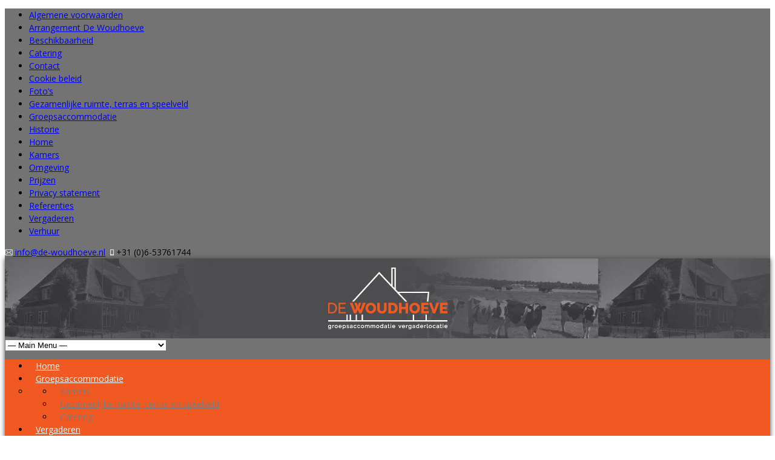

--- FILE ---
content_type: text/html; charset=UTF-8
request_url: https://www.de-woudhoeve.nl/gezamenlijke-ruimte-terras-speelveld/img_6133-2/
body_size: 20861
content:
<!DOCTYPE html>
<!--[if lt IE 7 ]><html class="ie ie6" lang="en"> <![endif]-->
<!--[if IE 7 ]><html class="ie ie7" lang="en"> <![endif]-->
<!--[if IE 8 ]><html class="ie ie8" lang="en"> <![endif]-->
<!--[if (gte IE 9)|!(IE)]><!--><html lang="nl-NL"> <!--<![endif]-->
<head>

	<!-- Basic Page Needs
  ================================================== -->
	<meta charset="utf-8" />
	<title>De Woudhoeve IMG_6133 - De Woudhoeve</title>

	<!--[if lt IE 9]>
		<script src="http://html5shim.googlecode.com/svn/trunk/html5.js"></script>
	<![endif]-->

	<!-- CSS
  ================================================== -->
	<link rel="stylesheet" href="http://www.de-woudhoeve.nl/wordpress/wp-content/themes/modernize/style.css" type="text/css" />

				<meta name="viewport" content="width=device-width, initial-scale=1, maximum-scale=1">
		<link rel="stylesheet" href="http://www.de-woudhoeve.nl/wordpress/wp-content/themes/modernize/stylesheet/skeleton-responsive.css">
		<link rel="stylesheet" href="http://www.de-woudhoeve.nl/wordpress/wp-content/themes/modernize/stylesheet/layout-responsive.css">	
		
	<!--[if lt IE 9]>
		<link rel="stylesheet" href="http://www.de-woudhoeve.nl/wordpress/wp-content/themes/modernize/stylesheet/ie-style.php?path=http://www.de-woudhoeve.nl/wordpress/wp-content/themes/modernize" type="text/css" media="screen, projection" /> 
	<![endif]-->
	<!--[if lt IE 9]>
	<script src="http://css3-mediaqueries-js.googlecode.com/svn/trunk/css3-mediaqueries.js"></script>
	<![endif]-->	
	
	<!--[if IE 7]>
		<link rel="stylesheet" href="http://www.de-woudhoeve.nl/wordpress/wp-content/themes/modernize/stylesheet/ie7-style.css" /> 
	<![endif]-->	
	
	<!-- Favicon
   ================================================== -->
	
	<!-- Start WP_HEAD
   ================================================== -->
		
	<meta name='robots' content='index, follow, max-image-preview:large, max-snippet:-1, max-video-preview:-1' />

	<!-- This site is optimized with the Yoast SEO plugin v26.8 - https://yoast.com/product/yoast-seo-wordpress/ -->
	<link rel="canonical" href="http://www.de-woudhoeve.nl/gezamenlijke-ruimte-terras-speelveld/img_6133-2/" />
	<meta property="og:locale" content="nl_NL" />
	<meta property="og:type" content="article" />
	<meta property="og:title" content="IMG_6133 - De Woudhoeve" />
	<meta property="og:url" content="http://www.de-woudhoeve.nl/gezamenlijke-ruimte-terras-speelveld/img_6133-2/" />
	<meta property="og:site_name" content="De Woudhoeve" />
	<meta property="og:image" content="http://www.de-woudhoeve.nl/gezamenlijke-ruimte-terras-speelveld/img_6133-2" />
	<meta property="og:image:width" content="1920" />
	<meta property="og:image:height" content="1440" />
	<meta property="og:image:type" content="image/jpeg" />
	<meta name="twitter:card" content="summary_large_image" />
	<script type="application/ld+json" class="yoast-schema-graph">{"@context":"https://schema.org","@graph":[{"@type":"WebPage","@id":"http://www.de-woudhoeve.nl/gezamenlijke-ruimte-terras-speelveld/img_6133-2/","url":"http://www.de-woudhoeve.nl/gezamenlijke-ruimte-terras-speelveld/img_6133-2/","name":"IMG_6133 - De Woudhoeve","isPartOf":{"@id":"http://www.de-woudhoeve.nl/#website"},"primaryImageOfPage":{"@id":"http://www.de-woudhoeve.nl/gezamenlijke-ruimte-terras-speelveld/img_6133-2/#primaryimage"},"image":{"@id":"http://www.de-woudhoeve.nl/gezamenlijke-ruimte-terras-speelveld/img_6133-2/#primaryimage"},"thumbnailUrl":"http://www.de-woudhoeve.nl/wordpress/wp-content/uploads/2019/10/IMG_6133-1.jpg","datePublished":"2019-10-01T14:17:56+00:00","breadcrumb":{"@id":"http://www.de-woudhoeve.nl/gezamenlijke-ruimte-terras-speelveld/img_6133-2/#breadcrumb"},"inLanguage":"nl-NL","potentialAction":[{"@type":"ReadAction","target":["http://www.de-woudhoeve.nl/gezamenlijke-ruimte-terras-speelveld/img_6133-2/"]}]},{"@type":"ImageObject","inLanguage":"nl-NL","@id":"http://www.de-woudhoeve.nl/gezamenlijke-ruimte-terras-speelveld/img_6133-2/#primaryimage","url":"http://www.de-woudhoeve.nl/wordpress/wp-content/uploads/2019/10/IMG_6133-1.jpg","contentUrl":"http://www.de-woudhoeve.nl/wordpress/wp-content/uploads/2019/10/IMG_6133-1.jpg","width":1920,"height":1440},{"@type":"BreadcrumbList","@id":"http://www.de-woudhoeve.nl/gezamenlijke-ruimte-terras-speelveld/img_6133-2/#breadcrumb","itemListElement":[{"@type":"ListItem","position":1,"name":"Home","item":"http://www.de-woudhoeve.nl/"},{"@type":"ListItem","position":2,"name":"Gezamenlijke ruimte, terras en speelveld","item":"https://www.de-woudhoeve.nl/gezamenlijke-ruimte-terras-speelveld/"},{"@type":"ListItem","position":3,"name":"IMG_6133"}]},{"@type":"WebSite","@id":"http://www.de-woudhoeve.nl/#website","url":"http://www.de-woudhoeve.nl/","name":"De Woudhoeve","description":"Groepsaccommodatie | Vergaderlocatie","potentialAction":[{"@type":"SearchAction","target":{"@type":"EntryPoint","urlTemplate":"http://www.de-woudhoeve.nl/?s={search_term_string}"},"query-input":{"@type":"PropertyValueSpecification","valueRequired":true,"valueName":"search_term_string"}}],"inLanguage":"nl-NL"}]}</script>
	<!-- / Yoast SEO plugin. -->


<link rel='dns-prefetch' href='//fonts.googleapis.com' />
<link rel="alternate" type="application/rss+xml" title="De Woudhoeve &raquo; feed" href="http://www.de-woudhoeve.nl/feed/" />
<link rel="alternate" type="application/rss+xml" title="De Woudhoeve &raquo; reacties feed" href="http://www.de-woudhoeve.nl/comments/feed/" />
<link rel="alternate" title="oEmbed (JSON)" type="application/json+oembed" href="http://www.de-woudhoeve.nl/wp-json/oembed/1.0/embed?url=http%3A%2F%2Fwww.de-woudhoeve.nl%2Fgezamenlijke-ruimte-terras-speelveld%2Fimg_6133-2%2F" />
<link rel="alternate" title="oEmbed (XML)" type="text/xml+oembed" href="http://www.de-woudhoeve.nl/wp-json/oembed/1.0/embed?url=http%3A%2F%2Fwww.de-woudhoeve.nl%2Fgezamenlijke-ruimte-terras-speelveld%2Fimg_6133-2%2F&#038;format=xml" />
<style id='wp-img-auto-sizes-contain-inline-css' type='text/css'>
img:is([sizes=auto i],[sizes^="auto," i]){contain-intrinsic-size:3000px 1500px}
/*# sourceURL=wp-img-auto-sizes-contain-inline-css */
</style>
<link rel='stylesheet' id='style-custom-css' href='http://www.de-woudhoeve.nl/wordpress/wp-content/themes/modernize/style-custom.css?ver=23ea8ca08eaea549d6c221b5c92f5bb1' type='text/css' media='all' />
<link rel='stylesheet' id='gdl-woocommerce-css' href='http://www.de-woudhoeve.nl/wordpress/wp-content/themes/modernize/stylesheet/gdlr-woocommerce.css?ver=23ea8ca08eaea549d6c221b5c92f5bb1' type='text/css' media='all' />
<link rel='stylesheet' id='Google-Font-Droid+Serif-css' href='https://fonts.googleapis.com/css?family=Droid+Serif%3A300%2C300italic%2C400%2C400italic%2C700%2C700italic&#038;subset=latin&#038;ver=6.9' type='text/css' media='all' />
<link rel='stylesheet' id='Google-Font-Open+Sans-css' href='https://fonts.googleapis.com/css?family=Open+Sans%3A300%2C300italic%2C400%2C400italic%2C700%2C700italic&#038;subset=latin&#038;ver=6.9' type='text/css' media='all' />
<link rel='stylesheet' id='Google-Font-Open+Sans+Condensed-css' href='https://fonts.googleapis.com/css?family=Open+Sans+Condensed%3A300%2C300italic%2C400%2C400italic%2C700%2C700italic&#038;subset=latin&#038;ver=6.9' type='text/css' media='all' />
<style id='wp-emoji-styles-inline-css' type='text/css'>

	img.wp-smiley, img.emoji {
		display: inline !important;
		border: none !important;
		box-shadow: none !important;
		height: 1em !important;
		width: 1em !important;
		margin: 0 0.07em !important;
		vertical-align: -0.1em !important;
		background: none !important;
		padding: 0 !important;
	}
/*# sourceURL=wp-emoji-styles-inline-css */
</style>
<style id='wp-block-library-inline-css' type='text/css'>
:root{--wp-block-synced-color:#7a00df;--wp-block-synced-color--rgb:122,0,223;--wp-bound-block-color:var(--wp-block-synced-color);--wp-editor-canvas-background:#ddd;--wp-admin-theme-color:#007cba;--wp-admin-theme-color--rgb:0,124,186;--wp-admin-theme-color-darker-10:#006ba1;--wp-admin-theme-color-darker-10--rgb:0,107,160.5;--wp-admin-theme-color-darker-20:#005a87;--wp-admin-theme-color-darker-20--rgb:0,90,135;--wp-admin-border-width-focus:2px}@media (min-resolution:192dpi){:root{--wp-admin-border-width-focus:1.5px}}.wp-element-button{cursor:pointer}:root .has-very-light-gray-background-color{background-color:#eee}:root .has-very-dark-gray-background-color{background-color:#313131}:root .has-very-light-gray-color{color:#eee}:root .has-very-dark-gray-color{color:#313131}:root .has-vivid-green-cyan-to-vivid-cyan-blue-gradient-background{background:linear-gradient(135deg,#00d084,#0693e3)}:root .has-purple-crush-gradient-background{background:linear-gradient(135deg,#34e2e4,#4721fb 50%,#ab1dfe)}:root .has-hazy-dawn-gradient-background{background:linear-gradient(135deg,#faaca8,#dad0ec)}:root .has-subdued-olive-gradient-background{background:linear-gradient(135deg,#fafae1,#67a671)}:root .has-atomic-cream-gradient-background{background:linear-gradient(135deg,#fdd79a,#004a59)}:root .has-nightshade-gradient-background{background:linear-gradient(135deg,#330968,#31cdcf)}:root .has-midnight-gradient-background{background:linear-gradient(135deg,#020381,#2874fc)}:root{--wp--preset--font-size--normal:16px;--wp--preset--font-size--huge:42px}.has-regular-font-size{font-size:1em}.has-larger-font-size{font-size:2.625em}.has-normal-font-size{font-size:var(--wp--preset--font-size--normal)}.has-huge-font-size{font-size:var(--wp--preset--font-size--huge)}.has-text-align-center{text-align:center}.has-text-align-left{text-align:left}.has-text-align-right{text-align:right}.has-fit-text{white-space:nowrap!important}#end-resizable-editor-section{display:none}.aligncenter{clear:both}.items-justified-left{justify-content:flex-start}.items-justified-center{justify-content:center}.items-justified-right{justify-content:flex-end}.items-justified-space-between{justify-content:space-between}.screen-reader-text{border:0;clip-path:inset(50%);height:1px;margin:-1px;overflow:hidden;padding:0;position:absolute;width:1px;word-wrap:normal!important}.screen-reader-text:focus{background-color:#ddd;clip-path:none;color:#444;display:block;font-size:1em;height:auto;left:5px;line-height:normal;padding:15px 23px 14px;text-decoration:none;top:5px;width:auto;z-index:100000}html :where(.has-border-color){border-style:solid}html :where([style*=border-top-color]){border-top-style:solid}html :where([style*=border-right-color]){border-right-style:solid}html :where([style*=border-bottom-color]){border-bottom-style:solid}html :where([style*=border-left-color]){border-left-style:solid}html :where([style*=border-width]){border-style:solid}html :where([style*=border-top-width]){border-top-style:solid}html :where([style*=border-right-width]){border-right-style:solid}html :where([style*=border-bottom-width]){border-bottom-style:solid}html :where([style*=border-left-width]){border-left-style:solid}html :where(img[class*=wp-image-]){height:auto;max-width:100%}:where(figure){margin:0 0 1em}html :where(.is-position-sticky){--wp-admin--admin-bar--position-offset:var(--wp-admin--admin-bar--height,0px)}@media screen and (max-width:600px){html :where(.is-position-sticky){--wp-admin--admin-bar--position-offset:0px}}

/*# sourceURL=wp-block-library-inline-css */
</style><style id='wp-block-image-inline-css' type='text/css'>
.wp-block-image>a,.wp-block-image>figure>a{display:inline-block}.wp-block-image img{box-sizing:border-box;height:auto;max-width:100%;vertical-align:bottom}@media not (prefers-reduced-motion){.wp-block-image img.hide{visibility:hidden}.wp-block-image img.show{animation:show-content-image .4s}}.wp-block-image[style*=border-radius] img,.wp-block-image[style*=border-radius]>a{border-radius:inherit}.wp-block-image.has-custom-border img{box-sizing:border-box}.wp-block-image.aligncenter{text-align:center}.wp-block-image.alignfull>a,.wp-block-image.alignwide>a{width:100%}.wp-block-image.alignfull img,.wp-block-image.alignwide img{height:auto;width:100%}.wp-block-image .aligncenter,.wp-block-image .alignleft,.wp-block-image .alignright,.wp-block-image.aligncenter,.wp-block-image.alignleft,.wp-block-image.alignright{display:table}.wp-block-image .aligncenter>figcaption,.wp-block-image .alignleft>figcaption,.wp-block-image .alignright>figcaption,.wp-block-image.aligncenter>figcaption,.wp-block-image.alignleft>figcaption,.wp-block-image.alignright>figcaption{caption-side:bottom;display:table-caption}.wp-block-image .alignleft{float:left;margin:.5em 1em .5em 0}.wp-block-image .alignright{float:right;margin:.5em 0 .5em 1em}.wp-block-image .aligncenter{margin-left:auto;margin-right:auto}.wp-block-image :where(figcaption){margin-bottom:1em;margin-top:.5em}.wp-block-image.is-style-circle-mask img{border-radius:9999px}@supports ((-webkit-mask-image:none) or (mask-image:none)) or (-webkit-mask-image:none){.wp-block-image.is-style-circle-mask img{border-radius:0;-webkit-mask-image:url('data:image/svg+xml;utf8,<svg viewBox="0 0 100 100" xmlns="http://www.w3.org/2000/svg"><circle cx="50" cy="50" r="50"/></svg>');mask-image:url('data:image/svg+xml;utf8,<svg viewBox="0 0 100 100" xmlns="http://www.w3.org/2000/svg"><circle cx="50" cy="50" r="50"/></svg>');mask-mode:alpha;-webkit-mask-position:center;mask-position:center;-webkit-mask-repeat:no-repeat;mask-repeat:no-repeat;-webkit-mask-size:contain;mask-size:contain}}:root :where(.wp-block-image.is-style-rounded img,.wp-block-image .is-style-rounded img){border-radius:9999px}.wp-block-image figure{margin:0}.wp-lightbox-container{display:flex;flex-direction:column;position:relative}.wp-lightbox-container img{cursor:zoom-in}.wp-lightbox-container img:hover+button{opacity:1}.wp-lightbox-container button{align-items:center;backdrop-filter:blur(16px) saturate(180%);background-color:#5a5a5a40;border:none;border-radius:4px;cursor:zoom-in;display:flex;height:20px;justify-content:center;opacity:0;padding:0;position:absolute;right:16px;text-align:center;top:16px;width:20px;z-index:100}@media not (prefers-reduced-motion){.wp-lightbox-container button{transition:opacity .2s ease}}.wp-lightbox-container button:focus-visible{outline:3px auto #5a5a5a40;outline:3px auto -webkit-focus-ring-color;outline-offset:3px}.wp-lightbox-container button:hover{cursor:pointer;opacity:1}.wp-lightbox-container button:focus{opacity:1}.wp-lightbox-container button:focus,.wp-lightbox-container button:hover,.wp-lightbox-container button:not(:hover):not(:active):not(.has-background){background-color:#5a5a5a40;border:none}.wp-lightbox-overlay{box-sizing:border-box;cursor:zoom-out;height:100vh;left:0;overflow:hidden;position:fixed;top:0;visibility:hidden;width:100%;z-index:100000}.wp-lightbox-overlay .close-button{align-items:center;cursor:pointer;display:flex;justify-content:center;min-height:40px;min-width:40px;padding:0;position:absolute;right:calc(env(safe-area-inset-right) + 16px);top:calc(env(safe-area-inset-top) + 16px);z-index:5000000}.wp-lightbox-overlay .close-button:focus,.wp-lightbox-overlay .close-button:hover,.wp-lightbox-overlay .close-button:not(:hover):not(:active):not(.has-background){background:none;border:none}.wp-lightbox-overlay .lightbox-image-container{height:var(--wp--lightbox-container-height);left:50%;overflow:hidden;position:absolute;top:50%;transform:translate(-50%,-50%);transform-origin:top left;width:var(--wp--lightbox-container-width);z-index:9999999999}.wp-lightbox-overlay .wp-block-image{align-items:center;box-sizing:border-box;display:flex;height:100%;justify-content:center;margin:0;position:relative;transform-origin:0 0;width:100%;z-index:3000000}.wp-lightbox-overlay .wp-block-image img{height:var(--wp--lightbox-image-height);min-height:var(--wp--lightbox-image-height);min-width:var(--wp--lightbox-image-width);width:var(--wp--lightbox-image-width)}.wp-lightbox-overlay .wp-block-image figcaption{display:none}.wp-lightbox-overlay button{background:none;border:none}.wp-lightbox-overlay .scrim{background-color:#fff;height:100%;opacity:.9;position:absolute;width:100%;z-index:2000000}.wp-lightbox-overlay.active{visibility:visible}@media not (prefers-reduced-motion){.wp-lightbox-overlay.active{animation:turn-on-visibility .25s both}.wp-lightbox-overlay.active img{animation:turn-on-visibility .35s both}.wp-lightbox-overlay.show-closing-animation:not(.active){animation:turn-off-visibility .35s both}.wp-lightbox-overlay.show-closing-animation:not(.active) img{animation:turn-off-visibility .25s both}.wp-lightbox-overlay.zoom.active{animation:none;opacity:1;visibility:visible}.wp-lightbox-overlay.zoom.active .lightbox-image-container{animation:lightbox-zoom-in .4s}.wp-lightbox-overlay.zoom.active .lightbox-image-container img{animation:none}.wp-lightbox-overlay.zoom.active .scrim{animation:turn-on-visibility .4s forwards}.wp-lightbox-overlay.zoom.show-closing-animation:not(.active){animation:none}.wp-lightbox-overlay.zoom.show-closing-animation:not(.active) .lightbox-image-container{animation:lightbox-zoom-out .4s}.wp-lightbox-overlay.zoom.show-closing-animation:not(.active) .lightbox-image-container img{animation:none}.wp-lightbox-overlay.zoom.show-closing-animation:not(.active) .scrim{animation:turn-off-visibility .4s forwards}}@keyframes show-content-image{0%{visibility:hidden}99%{visibility:hidden}to{visibility:visible}}@keyframes turn-on-visibility{0%{opacity:0}to{opacity:1}}@keyframes turn-off-visibility{0%{opacity:1;visibility:visible}99%{opacity:0;visibility:visible}to{opacity:0;visibility:hidden}}@keyframes lightbox-zoom-in{0%{transform:translate(calc((-100vw + var(--wp--lightbox-scrollbar-width))/2 + var(--wp--lightbox-initial-left-position)),calc(-50vh + var(--wp--lightbox-initial-top-position))) scale(var(--wp--lightbox-scale))}to{transform:translate(-50%,-50%) scale(1)}}@keyframes lightbox-zoom-out{0%{transform:translate(-50%,-50%) scale(1);visibility:visible}99%{visibility:visible}to{transform:translate(calc((-100vw + var(--wp--lightbox-scrollbar-width))/2 + var(--wp--lightbox-initial-left-position)),calc(-50vh + var(--wp--lightbox-initial-top-position))) scale(var(--wp--lightbox-scale));visibility:hidden}}
/*# sourceURL=http://www.de-woudhoeve.nl/wordpress/wp-includes/blocks/image/style.min.css */
</style>
<style id='wp-block-social-links-inline-css' type='text/css'>
.wp-block-social-links{background:none;box-sizing:border-box;margin-left:0;padding-left:0;padding-right:0;text-indent:0}.wp-block-social-links .wp-social-link a,.wp-block-social-links .wp-social-link a:hover{border-bottom:0;box-shadow:none;text-decoration:none}.wp-block-social-links .wp-social-link svg{height:1em;width:1em}.wp-block-social-links .wp-social-link span:not(.screen-reader-text){font-size:.65em;margin-left:.5em;margin-right:.5em}.wp-block-social-links.has-small-icon-size{font-size:16px}.wp-block-social-links,.wp-block-social-links.has-normal-icon-size{font-size:24px}.wp-block-social-links.has-large-icon-size{font-size:36px}.wp-block-social-links.has-huge-icon-size{font-size:48px}.wp-block-social-links.aligncenter{display:flex;justify-content:center}.wp-block-social-links.alignright{justify-content:flex-end}.wp-block-social-link{border-radius:9999px;display:block}@media not (prefers-reduced-motion){.wp-block-social-link{transition:transform .1s ease}}.wp-block-social-link{height:auto}.wp-block-social-link a{align-items:center;display:flex;line-height:0}.wp-block-social-link:hover{transform:scale(1.1)}.wp-block-social-links .wp-block-social-link.wp-social-link{display:inline-block;margin:0;padding:0}.wp-block-social-links .wp-block-social-link.wp-social-link .wp-block-social-link-anchor,.wp-block-social-links .wp-block-social-link.wp-social-link .wp-block-social-link-anchor svg,.wp-block-social-links .wp-block-social-link.wp-social-link .wp-block-social-link-anchor:active,.wp-block-social-links .wp-block-social-link.wp-social-link .wp-block-social-link-anchor:hover,.wp-block-social-links .wp-block-social-link.wp-social-link .wp-block-social-link-anchor:visited{color:currentColor;fill:currentColor}:where(.wp-block-social-links:not(.is-style-logos-only)) .wp-social-link{background-color:#f0f0f0;color:#444}:where(.wp-block-social-links:not(.is-style-logos-only)) .wp-social-link-amazon{background-color:#f90;color:#fff}:where(.wp-block-social-links:not(.is-style-logos-only)) .wp-social-link-bandcamp{background-color:#1ea0c3;color:#fff}:where(.wp-block-social-links:not(.is-style-logos-only)) .wp-social-link-behance{background-color:#0757fe;color:#fff}:where(.wp-block-social-links:not(.is-style-logos-only)) .wp-social-link-bluesky{background-color:#0a7aff;color:#fff}:where(.wp-block-social-links:not(.is-style-logos-only)) .wp-social-link-codepen{background-color:#1e1f26;color:#fff}:where(.wp-block-social-links:not(.is-style-logos-only)) .wp-social-link-deviantart{background-color:#02e49b;color:#fff}:where(.wp-block-social-links:not(.is-style-logos-only)) .wp-social-link-discord{background-color:#5865f2;color:#fff}:where(.wp-block-social-links:not(.is-style-logos-only)) .wp-social-link-dribbble{background-color:#e94c89;color:#fff}:where(.wp-block-social-links:not(.is-style-logos-only)) .wp-social-link-dropbox{background-color:#4280ff;color:#fff}:where(.wp-block-social-links:not(.is-style-logos-only)) .wp-social-link-etsy{background-color:#f45800;color:#fff}:where(.wp-block-social-links:not(.is-style-logos-only)) .wp-social-link-facebook{background-color:#0866ff;color:#fff}:where(.wp-block-social-links:not(.is-style-logos-only)) .wp-social-link-fivehundredpx{background-color:#000;color:#fff}:where(.wp-block-social-links:not(.is-style-logos-only)) .wp-social-link-flickr{background-color:#0461dd;color:#fff}:where(.wp-block-social-links:not(.is-style-logos-only)) .wp-social-link-foursquare{background-color:#e65678;color:#fff}:where(.wp-block-social-links:not(.is-style-logos-only)) .wp-social-link-github{background-color:#24292d;color:#fff}:where(.wp-block-social-links:not(.is-style-logos-only)) .wp-social-link-goodreads{background-color:#eceadd;color:#382110}:where(.wp-block-social-links:not(.is-style-logos-only)) .wp-social-link-google{background-color:#ea4434;color:#fff}:where(.wp-block-social-links:not(.is-style-logos-only)) .wp-social-link-gravatar{background-color:#1d4fc4;color:#fff}:where(.wp-block-social-links:not(.is-style-logos-only)) .wp-social-link-instagram{background-color:#f00075;color:#fff}:where(.wp-block-social-links:not(.is-style-logos-only)) .wp-social-link-lastfm{background-color:#e21b24;color:#fff}:where(.wp-block-social-links:not(.is-style-logos-only)) .wp-social-link-linkedin{background-color:#0d66c2;color:#fff}:where(.wp-block-social-links:not(.is-style-logos-only)) .wp-social-link-mastodon{background-color:#3288d4;color:#fff}:where(.wp-block-social-links:not(.is-style-logos-only)) .wp-social-link-medium{background-color:#000;color:#fff}:where(.wp-block-social-links:not(.is-style-logos-only)) .wp-social-link-meetup{background-color:#f6405f;color:#fff}:where(.wp-block-social-links:not(.is-style-logos-only)) .wp-social-link-patreon{background-color:#000;color:#fff}:where(.wp-block-social-links:not(.is-style-logos-only)) .wp-social-link-pinterest{background-color:#e60122;color:#fff}:where(.wp-block-social-links:not(.is-style-logos-only)) .wp-social-link-pocket{background-color:#ef4155;color:#fff}:where(.wp-block-social-links:not(.is-style-logos-only)) .wp-social-link-reddit{background-color:#ff4500;color:#fff}:where(.wp-block-social-links:not(.is-style-logos-only)) .wp-social-link-skype{background-color:#0478d7;color:#fff}:where(.wp-block-social-links:not(.is-style-logos-only)) .wp-social-link-snapchat{background-color:#fefc00;color:#fff;stroke:#000}:where(.wp-block-social-links:not(.is-style-logos-only)) .wp-social-link-soundcloud{background-color:#ff5600;color:#fff}:where(.wp-block-social-links:not(.is-style-logos-only)) .wp-social-link-spotify{background-color:#1bd760;color:#fff}:where(.wp-block-social-links:not(.is-style-logos-only)) .wp-social-link-telegram{background-color:#2aabee;color:#fff}:where(.wp-block-social-links:not(.is-style-logos-only)) .wp-social-link-threads{background-color:#000;color:#fff}:where(.wp-block-social-links:not(.is-style-logos-only)) .wp-social-link-tiktok{background-color:#000;color:#fff}:where(.wp-block-social-links:not(.is-style-logos-only)) .wp-social-link-tumblr{background-color:#011835;color:#fff}:where(.wp-block-social-links:not(.is-style-logos-only)) .wp-social-link-twitch{background-color:#6440a4;color:#fff}:where(.wp-block-social-links:not(.is-style-logos-only)) .wp-social-link-twitter{background-color:#1da1f2;color:#fff}:where(.wp-block-social-links:not(.is-style-logos-only)) .wp-social-link-vimeo{background-color:#1eb7ea;color:#fff}:where(.wp-block-social-links:not(.is-style-logos-only)) .wp-social-link-vk{background-color:#4680c2;color:#fff}:where(.wp-block-social-links:not(.is-style-logos-only)) .wp-social-link-wordpress{background-color:#3499cd;color:#fff}:where(.wp-block-social-links:not(.is-style-logos-only)) .wp-social-link-whatsapp{background-color:#25d366;color:#fff}:where(.wp-block-social-links:not(.is-style-logos-only)) .wp-social-link-x{background-color:#000;color:#fff}:where(.wp-block-social-links:not(.is-style-logos-only)) .wp-social-link-yelp{background-color:#d32422;color:#fff}:where(.wp-block-social-links:not(.is-style-logos-only)) .wp-social-link-youtube{background-color:red;color:#fff}:where(.wp-block-social-links.is-style-logos-only) .wp-social-link{background:none}:where(.wp-block-social-links.is-style-logos-only) .wp-social-link svg{height:1.25em;width:1.25em}:where(.wp-block-social-links.is-style-logos-only) .wp-social-link-amazon{color:#f90}:where(.wp-block-social-links.is-style-logos-only) .wp-social-link-bandcamp{color:#1ea0c3}:where(.wp-block-social-links.is-style-logos-only) .wp-social-link-behance{color:#0757fe}:where(.wp-block-social-links.is-style-logos-only) .wp-social-link-bluesky{color:#0a7aff}:where(.wp-block-social-links.is-style-logos-only) .wp-social-link-codepen{color:#1e1f26}:where(.wp-block-social-links.is-style-logos-only) .wp-social-link-deviantart{color:#02e49b}:where(.wp-block-social-links.is-style-logos-only) .wp-social-link-discord{color:#5865f2}:where(.wp-block-social-links.is-style-logos-only) .wp-social-link-dribbble{color:#e94c89}:where(.wp-block-social-links.is-style-logos-only) .wp-social-link-dropbox{color:#4280ff}:where(.wp-block-social-links.is-style-logos-only) .wp-social-link-etsy{color:#f45800}:where(.wp-block-social-links.is-style-logos-only) .wp-social-link-facebook{color:#0866ff}:where(.wp-block-social-links.is-style-logos-only) .wp-social-link-fivehundredpx{color:#000}:where(.wp-block-social-links.is-style-logos-only) .wp-social-link-flickr{color:#0461dd}:where(.wp-block-social-links.is-style-logos-only) .wp-social-link-foursquare{color:#e65678}:where(.wp-block-social-links.is-style-logos-only) .wp-social-link-github{color:#24292d}:where(.wp-block-social-links.is-style-logos-only) .wp-social-link-goodreads{color:#382110}:where(.wp-block-social-links.is-style-logos-only) .wp-social-link-google{color:#ea4434}:where(.wp-block-social-links.is-style-logos-only) .wp-social-link-gravatar{color:#1d4fc4}:where(.wp-block-social-links.is-style-logos-only) .wp-social-link-instagram{color:#f00075}:where(.wp-block-social-links.is-style-logos-only) .wp-social-link-lastfm{color:#e21b24}:where(.wp-block-social-links.is-style-logos-only) .wp-social-link-linkedin{color:#0d66c2}:where(.wp-block-social-links.is-style-logos-only) .wp-social-link-mastodon{color:#3288d4}:where(.wp-block-social-links.is-style-logos-only) .wp-social-link-medium{color:#000}:where(.wp-block-social-links.is-style-logos-only) .wp-social-link-meetup{color:#f6405f}:where(.wp-block-social-links.is-style-logos-only) .wp-social-link-patreon{color:#000}:where(.wp-block-social-links.is-style-logos-only) .wp-social-link-pinterest{color:#e60122}:where(.wp-block-social-links.is-style-logos-only) .wp-social-link-pocket{color:#ef4155}:where(.wp-block-social-links.is-style-logos-only) .wp-social-link-reddit{color:#ff4500}:where(.wp-block-social-links.is-style-logos-only) .wp-social-link-skype{color:#0478d7}:where(.wp-block-social-links.is-style-logos-only) .wp-social-link-snapchat{color:#fff;stroke:#000}:where(.wp-block-social-links.is-style-logos-only) .wp-social-link-soundcloud{color:#ff5600}:where(.wp-block-social-links.is-style-logos-only) .wp-social-link-spotify{color:#1bd760}:where(.wp-block-social-links.is-style-logos-only) .wp-social-link-telegram{color:#2aabee}:where(.wp-block-social-links.is-style-logos-only) .wp-social-link-threads{color:#000}:where(.wp-block-social-links.is-style-logos-only) .wp-social-link-tiktok{color:#000}:where(.wp-block-social-links.is-style-logos-only) .wp-social-link-tumblr{color:#011835}:where(.wp-block-social-links.is-style-logos-only) .wp-social-link-twitch{color:#6440a4}:where(.wp-block-social-links.is-style-logos-only) .wp-social-link-twitter{color:#1da1f2}:where(.wp-block-social-links.is-style-logos-only) .wp-social-link-vimeo{color:#1eb7ea}:where(.wp-block-social-links.is-style-logos-only) .wp-social-link-vk{color:#4680c2}:where(.wp-block-social-links.is-style-logos-only) .wp-social-link-whatsapp{color:#25d366}:where(.wp-block-social-links.is-style-logos-only) .wp-social-link-wordpress{color:#3499cd}:where(.wp-block-social-links.is-style-logos-only) .wp-social-link-x{color:#000}:where(.wp-block-social-links.is-style-logos-only) .wp-social-link-yelp{color:#d32422}:where(.wp-block-social-links.is-style-logos-only) .wp-social-link-youtube{color:red}.wp-block-social-links.is-style-pill-shape .wp-social-link{width:auto}:root :where(.wp-block-social-links .wp-social-link a){padding:.25em}:root :where(.wp-block-social-links.is-style-logos-only .wp-social-link a){padding:0}:root :where(.wp-block-social-links.is-style-pill-shape .wp-social-link a){padding-left:.6666666667em;padding-right:.6666666667em}.wp-block-social-links:not(.has-icon-color):not(.has-icon-background-color) .wp-social-link-snapchat .wp-block-social-link-label{color:#000}
/*# sourceURL=http://www.de-woudhoeve.nl/wordpress/wp-includes/blocks/social-links/style.min.css */
</style>
<style id='global-styles-inline-css' type='text/css'>
:root{--wp--preset--aspect-ratio--square: 1;--wp--preset--aspect-ratio--4-3: 4/3;--wp--preset--aspect-ratio--3-4: 3/4;--wp--preset--aspect-ratio--3-2: 3/2;--wp--preset--aspect-ratio--2-3: 2/3;--wp--preset--aspect-ratio--16-9: 16/9;--wp--preset--aspect-ratio--9-16: 9/16;--wp--preset--color--black: #000000;--wp--preset--color--cyan-bluish-gray: #abb8c3;--wp--preset--color--white: #ffffff;--wp--preset--color--pale-pink: #f78da7;--wp--preset--color--vivid-red: #cf2e2e;--wp--preset--color--luminous-vivid-orange: #ff6900;--wp--preset--color--luminous-vivid-amber: #fcb900;--wp--preset--color--light-green-cyan: #7bdcb5;--wp--preset--color--vivid-green-cyan: #00d084;--wp--preset--color--pale-cyan-blue: #8ed1fc;--wp--preset--color--vivid-cyan-blue: #0693e3;--wp--preset--color--vivid-purple: #9b51e0;--wp--preset--gradient--vivid-cyan-blue-to-vivid-purple: linear-gradient(135deg,rgb(6,147,227) 0%,rgb(155,81,224) 100%);--wp--preset--gradient--light-green-cyan-to-vivid-green-cyan: linear-gradient(135deg,rgb(122,220,180) 0%,rgb(0,208,130) 100%);--wp--preset--gradient--luminous-vivid-amber-to-luminous-vivid-orange: linear-gradient(135deg,rgb(252,185,0) 0%,rgb(255,105,0) 100%);--wp--preset--gradient--luminous-vivid-orange-to-vivid-red: linear-gradient(135deg,rgb(255,105,0) 0%,rgb(207,46,46) 100%);--wp--preset--gradient--very-light-gray-to-cyan-bluish-gray: linear-gradient(135deg,rgb(238,238,238) 0%,rgb(169,184,195) 100%);--wp--preset--gradient--cool-to-warm-spectrum: linear-gradient(135deg,rgb(74,234,220) 0%,rgb(151,120,209) 20%,rgb(207,42,186) 40%,rgb(238,44,130) 60%,rgb(251,105,98) 80%,rgb(254,248,76) 100%);--wp--preset--gradient--blush-light-purple: linear-gradient(135deg,rgb(255,206,236) 0%,rgb(152,150,240) 100%);--wp--preset--gradient--blush-bordeaux: linear-gradient(135deg,rgb(254,205,165) 0%,rgb(254,45,45) 50%,rgb(107,0,62) 100%);--wp--preset--gradient--luminous-dusk: linear-gradient(135deg,rgb(255,203,112) 0%,rgb(199,81,192) 50%,rgb(65,88,208) 100%);--wp--preset--gradient--pale-ocean: linear-gradient(135deg,rgb(255,245,203) 0%,rgb(182,227,212) 50%,rgb(51,167,181) 100%);--wp--preset--gradient--electric-grass: linear-gradient(135deg,rgb(202,248,128) 0%,rgb(113,206,126) 100%);--wp--preset--gradient--midnight: linear-gradient(135deg,rgb(2,3,129) 0%,rgb(40,116,252) 100%);--wp--preset--font-size--small: 13px;--wp--preset--font-size--medium: 20px;--wp--preset--font-size--large: 36px;--wp--preset--font-size--x-large: 42px;--wp--preset--spacing--20: 0.44rem;--wp--preset--spacing--30: 0.67rem;--wp--preset--spacing--40: 1rem;--wp--preset--spacing--50: 1.5rem;--wp--preset--spacing--60: 2.25rem;--wp--preset--spacing--70: 3.38rem;--wp--preset--spacing--80: 5.06rem;--wp--preset--shadow--natural: 6px 6px 9px rgba(0, 0, 0, 0.2);--wp--preset--shadow--deep: 12px 12px 50px rgba(0, 0, 0, 0.4);--wp--preset--shadow--sharp: 6px 6px 0px rgba(0, 0, 0, 0.2);--wp--preset--shadow--outlined: 6px 6px 0px -3px rgb(255, 255, 255), 6px 6px rgb(0, 0, 0);--wp--preset--shadow--crisp: 6px 6px 0px rgb(0, 0, 0);}:where(.is-layout-flex){gap: 0.5em;}:where(.is-layout-grid){gap: 0.5em;}body .is-layout-flex{display: flex;}.is-layout-flex{flex-wrap: wrap;align-items: center;}.is-layout-flex > :is(*, div){margin: 0;}body .is-layout-grid{display: grid;}.is-layout-grid > :is(*, div){margin: 0;}:where(.wp-block-columns.is-layout-flex){gap: 2em;}:where(.wp-block-columns.is-layout-grid){gap: 2em;}:where(.wp-block-post-template.is-layout-flex){gap: 1.25em;}:where(.wp-block-post-template.is-layout-grid){gap: 1.25em;}.has-black-color{color: var(--wp--preset--color--black) !important;}.has-cyan-bluish-gray-color{color: var(--wp--preset--color--cyan-bluish-gray) !important;}.has-white-color{color: var(--wp--preset--color--white) !important;}.has-pale-pink-color{color: var(--wp--preset--color--pale-pink) !important;}.has-vivid-red-color{color: var(--wp--preset--color--vivid-red) !important;}.has-luminous-vivid-orange-color{color: var(--wp--preset--color--luminous-vivid-orange) !important;}.has-luminous-vivid-amber-color{color: var(--wp--preset--color--luminous-vivid-amber) !important;}.has-light-green-cyan-color{color: var(--wp--preset--color--light-green-cyan) !important;}.has-vivid-green-cyan-color{color: var(--wp--preset--color--vivid-green-cyan) !important;}.has-pale-cyan-blue-color{color: var(--wp--preset--color--pale-cyan-blue) !important;}.has-vivid-cyan-blue-color{color: var(--wp--preset--color--vivid-cyan-blue) !important;}.has-vivid-purple-color{color: var(--wp--preset--color--vivid-purple) !important;}.has-black-background-color{background-color: var(--wp--preset--color--black) !important;}.has-cyan-bluish-gray-background-color{background-color: var(--wp--preset--color--cyan-bluish-gray) !important;}.has-white-background-color{background-color: var(--wp--preset--color--white) !important;}.has-pale-pink-background-color{background-color: var(--wp--preset--color--pale-pink) !important;}.has-vivid-red-background-color{background-color: var(--wp--preset--color--vivid-red) !important;}.has-luminous-vivid-orange-background-color{background-color: var(--wp--preset--color--luminous-vivid-orange) !important;}.has-luminous-vivid-amber-background-color{background-color: var(--wp--preset--color--luminous-vivid-amber) !important;}.has-light-green-cyan-background-color{background-color: var(--wp--preset--color--light-green-cyan) !important;}.has-vivid-green-cyan-background-color{background-color: var(--wp--preset--color--vivid-green-cyan) !important;}.has-pale-cyan-blue-background-color{background-color: var(--wp--preset--color--pale-cyan-blue) !important;}.has-vivid-cyan-blue-background-color{background-color: var(--wp--preset--color--vivid-cyan-blue) !important;}.has-vivid-purple-background-color{background-color: var(--wp--preset--color--vivid-purple) !important;}.has-black-border-color{border-color: var(--wp--preset--color--black) !important;}.has-cyan-bluish-gray-border-color{border-color: var(--wp--preset--color--cyan-bluish-gray) !important;}.has-white-border-color{border-color: var(--wp--preset--color--white) !important;}.has-pale-pink-border-color{border-color: var(--wp--preset--color--pale-pink) !important;}.has-vivid-red-border-color{border-color: var(--wp--preset--color--vivid-red) !important;}.has-luminous-vivid-orange-border-color{border-color: var(--wp--preset--color--luminous-vivid-orange) !important;}.has-luminous-vivid-amber-border-color{border-color: var(--wp--preset--color--luminous-vivid-amber) !important;}.has-light-green-cyan-border-color{border-color: var(--wp--preset--color--light-green-cyan) !important;}.has-vivid-green-cyan-border-color{border-color: var(--wp--preset--color--vivid-green-cyan) !important;}.has-pale-cyan-blue-border-color{border-color: var(--wp--preset--color--pale-cyan-blue) !important;}.has-vivid-cyan-blue-border-color{border-color: var(--wp--preset--color--vivid-cyan-blue) !important;}.has-vivid-purple-border-color{border-color: var(--wp--preset--color--vivid-purple) !important;}.has-vivid-cyan-blue-to-vivid-purple-gradient-background{background: var(--wp--preset--gradient--vivid-cyan-blue-to-vivid-purple) !important;}.has-light-green-cyan-to-vivid-green-cyan-gradient-background{background: var(--wp--preset--gradient--light-green-cyan-to-vivid-green-cyan) !important;}.has-luminous-vivid-amber-to-luminous-vivid-orange-gradient-background{background: var(--wp--preset--gradient--luminous-vivid-amber-to-luminous-vivid-orange) !important;}.has-luminous-vivid-orange-to-vivid-red-gradient-background{background: var(--wp--preset--gradient--luminous-vivid-orange-to-vivid-red) !important;}.has-very-light-gray-to-cyan-bluish-gray-gradient-background{background: var(--wp--preset--gradient--very-light-gray-to-cyan-bluish-gray) !important;}.has-cool-to-warm-spectrum-gradient-background{background: var(--wp--preset--gradient--cool-to-warm-spectrum) !important;}.has-blush-light-purple-gradient-background{background: var(--wp--preset--gradient--blush-light-purple) !important;}.has-blush-bordeaux-gradient-background{background: var(--wp--preset--gradient--blush-bordeaux) !important;}.has-luminous-dusk-gradient-background{background: var(--wp--preset--gradient--luminous-dusk) !important;}.has-pale-ocean-gradient-background{background: var(--wp--preset--gradient--pale-ocean) !important;}.has-electric-grass-gradient-background{background: var(--wp--preset--gradient--electric-grass) !important;}.has-midnight-gradient-background{background: var(--wp--preset--gradient--midnight) !important;}.has-small-font-size{font-size: var(--wp--preset--font-size--small) !important;}.has-medium-font-size{font-size: var(--wp--preset--font-size--medium) !important;}.has-large-font-size{font-size: var(--wp--preset--font-size--large) !important;}.has-x-large-font-size{font-size: var(--wp--preset--font-size--x-large) !important;}
/*# sourceURL=global-styles-inline-css */
</style>

<style id='classic-theme-styles-inline-css' type='text/css'>
/*! This file is auto-generated */
.wp-block-button__link{color:#fff;background-color:#32373c;border-radius:9999px;box-shadow:none;text-decoration:none;padding:calc(.667em + 2px) calc(1.333em + 2px);font-size:1.125em}.wp-block-file__button{background:#32373c;color:#fff;text-decoration:none}
/*# sourceURL=/wp-includes/css/classic-themes.min.css */
</style>
<link rel='stylesheet' id='contact-form-7-css' href='http://www.de-woudhoeve.nl/wordpress/wp-content/plugins/contact-form-7/includes/css/styles.css?ver=6.1.4' type='text/css' media='all' />
<link rel='stylesheet' id='bwg_fonts-css' href='http://www.de-woudhoeve.nl/wordpress/wp-content/plugins/photo-gallery/css/bwg-fonts/fonts.css?ver=0.0.1' type='text/css' media='all' />
<link rel='stylesheet' id='sumoselect-css' href='http://www.de-woudhoeve.nl/wordpress/wp-content/plugins/photo-gallery/css/sumoselect.min.css?ver=3.4.6' type='text/css' media='all' />
<link rel='stylesheet' id='mCustomScrollbar-css' href='http://www.de-woudhoeve.nl/wordpress/wp-content/plugins/photo-gallery/css/jquery.mCustomScrollbar.min.css?ver=3.1.5' type='text/css' media='all' />
<link rel='stylesheet' id='bwg_googlefonts-css' href='https://fonts.googleapis.com/css?family=Ubuntu&#038;subset=greek,latin,greek-ext,vietnamese,cyrillic-ext,latin-ext,cyrillic' type='text/css' media='all' />
<link rel='stylesheet' id='bwg_frontend-css' href='http://www.de-woudhoeve.nl/wordpress/wp-content/plugins/photo-gallery/css/styles.min.css?ver=1.8.37' type='text/css' media='all' />
<link rel='stylesheet' id='slb_core-css' href='http://www.de-woudhoeve.nl/wordpress/wp-content/plugins/simple-lightbox/client/css/app.css?ver=2.9.4' type='text/css' media='all' />
<style id='wp-block-button-inline-css' type='text/css'>
.wp-block-button__link{align-content:center;box-sizing:border-box;cursor:pointer;display:inline-block;height:100%;text-align:center;word-break:break-word}.wp-block-button__link.aligncenter{text-align:center}.wp-block-button__link.alignright{text-align:right}:where(.wp-block-button__link){border-radius:9999px;box-shadow:none;padding:calc(.667em + 2px) calc(1.333em + 2px);text-decoration:none}.wp-block-button[style*=text-decoration] .wp-block-button__link{text-decoration:inherit}.wp-block-buttons>.wp-block-button.has-custom-width{max-width:none}.wp-block-buttons>.wp-block-button.has-custom-width .wp-block-button__link{width:100%}.wp-block-buttons>.wp-block-button.has-custom-font-size .wp-block-button__link{font-size:inherit}.wp-block-buttons>.wp-block-button.wp-block-button__width-25{width:calc(25% - var(--wp--style--block-gap, .5em)*.75)}.wp-block-buttons>.wp-block-button.wp-block-button__width-50{width:calc(50% - var(--wp--style--block-gap, .5em)*.5)}.wp-block-buttons>.wp-block-button.wp-block-button__width-75{width:calc(75% - var(--wp--style--block-gap, .5em)*.25)}.wp-block-buttons>.wp-block-button.wp-block-button__width-100{flex-basis:100%;width:100%}.wp-block-buttons.is-vertical>.wp-block-button.wp-block-button__width-25{width:25%}.wp-block-buttons.is-vertical>.wp-block-button.wp-block-button__width-50{width:50%}.wp-block-buttons.is-vertical>.wp-block-button.wp-block-button__width-75{width:75%}.wp-block-button.is-style-squared,.wp-block-button__link.wp-block-button.is-style-squared{border-radius:0}.wp-block-button.no-border-radius,.wp-block-button__link.no-border-radius{border-radius:0!important}:root :where(.wp-block-button .wp-block-button__link.is-style-outline),:root :where(.wp-block-button.is-style-outline>.wp-block-button__link){border:2px solid;padding:.667em 1.333em}:root :where(.wp-block-button .wp-block-button__link.is-style-outline:not(.has-text-color)),:root :where(.wp-block-button.is-style-outline>.wp-block-button__link:not(.has-text-color)){color:currentColor}:root :where(.wp-block-button .wp-block-button__link.is-style-outline:not(.has-background)),:root :where(.wp-block-button.is-style-outline>.wp-block-button__link:not(.has-background)){background-color:initial;background-image:none}
/*# sourceURL=http://www.de-woudhoeve.nl/wordpress/wp-includes/blocks/button/style.min.css */
</style>
<style id='wp-block-search-inline-css' type='text/css'>
.wp-block-search__button{margin-left:10px;word-break:normal}.wp-block-search__button.has-icon{line-height:0}.wp-block-search__button svg{height:1.25em;min-height:24px;min-width:24px;width:1.25em;fill:currentColor;vertical-align:text-bottom}:where(.wp-block-search__button){border:1px solid #ccc;padding:6px 10px}.wp-block-search__inside-wrapper{display:flex;flex:auto;flex-wrap:nowrap;max-width:100%}.wp-block-search__label{width:100%}.wp-block-search.wp-block-search__button-only .wp-block-search__button{box-sizing:border-box;display:flex;flex-shrink:0;justify-content:center;margin-left:0;max-width:100%}.wp-block-search.wp-block-search__button-only .wp-block-search__inside-wrapper{min-width:0!important;transition-property:width}.wp-block-search.wp-block-search__button-only .wp-block-search__input{flex-basis:100%;transition-duration:.3s}.wp-block-search.wp-block-search__button-only.wp-block-search__searchfield-hidden,.wp-block-search.wp-block-search__button-only.wp-block-search__searchfield-hidden .wp-block-search__inside-wrapper{overflow:hidden}.wp-block-search.wp-block-search__button-only.wp-block-search__searchfield-hidden .wp-block-search__input{border-left-width:0!important;border-right-width:0!important;flex-basis:0;flex-grow:0;margin:0;min-width:0!important;padding-left:0!important;padding-right:0!important;width:0!important}:where(.wp-block-search__input){appearance:none;border:1px solid #949494;flex-grow:1;font-family:inherit;font-size:inherit;font-style:inherit;font-weight:inherit;letter-spacing:inherit;line-height:inherit;margin-left:0;margin-right:0;min-width:3rem;padding:8px;text-decoration:unset!important;text-transform:inherit}:where(.wp-block-search__button-inside .wp-block-search__inside-wrapper){background-color:#fff;border:1px solid #949494;box-sizing:border-box;padding:4px}:where(.wp-block-search__button-inside .wp-block-search__inside-wrapper) .wp-block-search__input{border:none;border-radius:0;padding:0 4px}:where(.wp-block-search__button-inside .wp-block-search__inside-wrapper) .wp-block-search__input:focus{outline:none}:where(.wp-block-search__button-inside .wp-block-search__inside-wrapper) :where(.wp-block-search__button){padding:4px 8px}.wp-block-search.aligncenter .wp-block-search__inside-wrapper{margin:auto}.wp-block[data-align=right] .wp-block-search.wp-block-search__button-only .wp-block-search__inside-wrapper{float:right}
/*# sourceURL=http://www.de-woudhoeve.nl/wordpress/wp-includes/blocks/search/style.min.css */
</style>
<link rel='stylesheet' id='site-reviews-css' href='http://www.de-woudhoeve.nl/wordpress/wp-content/plugins/site-reviews/assets/styles/default.css?ver=7.2.13' type='text/css' media='all' />
<style id='site-reviews-inline-css' type='text/css'>
:root{--glsr-star-empty:url(http://www.de-woudhoeve.nl/wordpress/wp-content/plugins/site-reviews/assets/images/stars/default/star-empty.svg);--glsr-star-error:url(http://www.de-woudhoeve.nl/wordpress/wp-content/plugins/site-reviews/assets/images/stars/default/star-error.svg);--glsr-star-full:url(http://www.de-woudhoeve.nl/wordpress/wp-content/plugins/site-reviews/assets/images/stars/default/star-full.svg);--glsr-star-half:url(http://www.de-woudhoeve.nl/wordpress/wp-content/plugins/site-reviews/assets/images/stars/default/star-half.svg)}

/*# sourceURL=site-reviews-inline-css */
</style>
<link rel='stylesheet' id='superfish-css' href='http://www.de-woudhoeve.nl/wordpress/wp-content/themes/modernize/stylesheet/superfish.css?ver=23ea8ca08eaea549d6c221b5c92f5bb1' type='text/css' media='all' />
<link rel='stylesheet' id='fancybox-css' href='http://www.de-woudhoeve.nl/wordpress/wp-content/themes/modernize/javascript/fancybox/jquery.fancybox.css?ver=23ea8ca08eaea549d6c221b5c92f5bb1' type='text/css' media='all' />
<link rel='stylesheet' id='fancybox-thumb-css' href='http://www.de-woudhoeve.nl/wordpress/wp-content/themes/modernize/javascript/fancybox/jquery.fancybox-thumbs.css?ver=23ea8ca08eaea549d6c221b5c92f5bb1' type='text/css' media='all' />
<script type="text/javascript" src="http://www.de-woudhoeve.nl/wordpress/wp-includes/js/jquery/jquery.min.js?ver=3.7.1" id="jquery-core-js"></script>
<script type="text/javascript" src="http://www.de-woudhoeve.nl/wordpress/wp-includes/js/jquery/jquery-migrate.min.js?ver=3.4.1" id="jquery-migrate-js"></script>
<script type="text/javascript" src="http://www.de-woudhoeve.nl/wordpress/wp-content/plugins/photo-gallery/js/jquery.sumoselect.min.js?ver=3.4.6" id="sumoselect-js"></script>
<script type="text/javascript" src="http://www.de-woudhoeve.nl/wordpress/wp-content/plugins/photo-gallery/js/tocca.min.js?ver=2.0.9" id="bwg_mobile-js"></script>
<script type="text/javascript" src="http://www.de-woudhoeve.nl/wordpress/wp-content/plugins/photo-gallery/js/jquery.mCustomScrollbar.concat.min.js?ver=3.1.5" id="mCustomScrollbar-js"></script>
<script type="text/javascript" src="http://www.de-woudhoeve.nl/wordpress/wp-content/plugins/photo-gallery/js/jquery.fullscreen.min.js?ver=0.6.0" id="jquery-fullscreen-js"></script>
<script type="text/javascript" id="bwg_frontend-js-extra">
/* <![CDATA[ */
var bwg_objectsL10n = {"bwg_field_required":"veld is vereist.","bwg_mail_validation":"Dit is geen geldig e-mailadres.","bwg_search_result":"Er zijn geen afbeeldingen gevonden die voldoen aan de zoekopdracht.","bwg_select_tag":"Selecteer tag","bwg_order_by":"Sorteer op","bwg_search":"Zoeken","bwg_show_ecommerce":"Toon eCommerce","bwg_hide_ecommerce":"Verberg Ecommerce","bwg_show_comments":"Toon reacties","bwg_hide_comments":"Verberg reacties","bwg_restore":"Terugzetten","bwg_maximize":"Maximaliseren","bwg_fullscreen":"Volledig scherm","bwg_exit_fullscreen":"Volledig scherm afsluiten","bwg_search_tag":"ZOEKEN...","bwg_tag_no_match":"Geen tags gevonden","bwg_all_tags_selected":"Alle tags geselecteerd","bwg_tags_selected":"tags geselecteerd","play":"Afspelen","pause":"Pauze","is_pro":"","bwg_play":"Afspelen","bwg_pause":"Pauze","bwg_hide_info":"Informatie verbergen","bwg_show_info":"Informatie weergeven","bwg_hide_rating":"Verberg waardering","bwg_show_rating":"Toon beoordeling","ok":"OK","cancel":"Annuleren","select_all":"Alles selecteren","lazy_load":"0","lazy_loader":"http://www.de-woudhoeve.nl/wordpress/wp-content/plugins/photo-gallery/images/ajax_loader.png","front_ajax":"0","bwg_tag_see_all":"bekijk alle tags","bwg_tag_see_less":"minder tags zien"};
//# sourceURL=bwg_frontend-js-extra
/* ]]> */
</script>
<script type="text/javascript" src="http://www.de-woudhoeve.nl/wordpress/wp-content/plugins/photo-gallery/js/scripts.min.js?ver=1.8.37" id="bwg_frontend-js"></script>
<script type="text/javascript" src="http://www.de-woudhoeve.nl/wordpress/wp-content/plugins/sticky-menu-or-anything-on-scroll/assets/js/jq-sticky-anything.min.js?ver=2.1.1" id="stickyAnythingLib-js"></script>
<script type="text/javascript" src="http://www.de-woudhoeve.nl/wordpress/wp-content/themes/modernize/javascript/jquery.fitvids.js?ver=1.0" id="fitvids-js"></script>
<script></script><link rel="https://api.w.org/" href="http://www.de-woudhoeve.nl/wp-json/" /><link rel="alternate" title="JSON" type="application/json" href="http://www.de-woudhoeve.nl/wp-json/wp/v2/media/2208" /><link rel="EditURI" type="application/rsd+xml" title="RSD" href="http://www.de-woudhoeve.nl/wordpress/xmlrpc.php?rsd" />
<meta name="generator" content="Powered by WPBakery Page Builder - drag and drop page builder for WordPress."/>
<link rel="icon" href="http://www.de-woudhoeve.nl/wordpress/wp-content/uploads/2018/06/cropped-favicon_NW-32x32.jpg" sizes="32x32" />
<link rel="icon" href="http://www.de-woudhoeve.nl/wordpress/wp-content/uploads/2018/06/cropped-favicon_NW-192x192.jpg" sizes="192x192" />
<link rel="apple-touch-icon" href="http://www.de-woudhoeve.nl/wordpress/wp-content/uploads/2018/06/cropped-favicon_NW-180x180.jpg" />
<meta name="msapplication-TileImage" content="http://www.de-woudhoeve.nl/wordpress/wp-content/uploads/2018/06/cropped-favicon_NW-270x270.jpg" />
		<style type="text/css" id="wp-custom-css">
			 /* Three image containers (use 25% for four, and 50% for two, etc) */
.column {
  float: left;
  width: 21%;
  padding: 0px;
}

.column_3 {
  float: left;
  width: 30%;
  padding: 5px;
}

 /* Three image containers (use 25% for four, and 50% for two, etc) */
.column_4 {
  float: left;
  width: 23%;
  padding: 5px;
}

/* Clear floats after image containers */
.row::after {
  content: "";
  clear: both;
  display: table;
} 


/* Clear floats after image containers */
.row::after {
  content: "";
  clear: both;
  display: table;
} 


/*
 Theme Name:   Modernize Child
 Theme URI:    https://www.de-woudhoeve.nl/
 Description:  Modernize Child Theme
 Author:       Muriel Buis
 Author URI:   https://www.sightdraft.nl
 Template:     modernize-v3-21
 Version:      1.0.0
 Tags:         light, dark, two-columns, right-sidebar, responsive-layout, accessibility-ready
 Text Domain:  modernize-v3-21-child
*/


/* =Theme customization starts here
-------------------------------------------------------------- */

div.about-author-wrapper {
  display: none;
}

div.custom-sidebar {
  margin-bottom: 20px;
}

div.custom-sidebar ul li {
  padding-left: 0px;
	padding-top: 0px;
	padding-bottom: 0px;
}

div.gdl-page-float-left {
  float: left;
  border-right: 1px solid;
    border-right-color: currentcolor;
  border-color: #ececec !important;
  box-shadow: inset 3px 0px 3px -3px #ececec;
	padding-right: 5px;
}

.gdl-divider {
  border-color: #fff !important;
}

div.right-sidebar-wrapper {
  box-shadow: none;
	  border-left: 0px;
	  padding-left: 10px;
}

.container .five.columns {
  width: 270px;
}

.navigation-wrapper .sf-menu li a{ color: #ffffff !important; } 

.navigation-wrapper .sf-menu ul a { color: #7a7a7a !important; } 

div.body-wrapper {
  background-color: #737373;
}

div.all-container-wrapper {
  box-shadow: 0px 0px 8px #4b4b4d;
!important;
}

div.blog-item-holder .blog-item3 .blog-thumbnail-title {
  font-size: 14px !important;
  color: #f05a22 !important;
  font-family: "Open Sans" !important;
  font-weight: bold !important;
  line-height: 1.3;
}

.footer-wrapper a {
  color: #ef7f2c !important;
}

.sf-menu li:first-child a {
	border-left: 0px !important;
}

h1, h2, h3, h4, h5, h6, .gdl-title {
  font-family: Open Sans Condensed !important;
}

h3, .gdl-title {
	font-size: 19px !important;
}

body {
  font-family: Open Sans !important;
	font-size: 14px!important;
	line-height: 1.55 !important;
}

.navigation-wrapper .sf-menu ul li {
  display: inherit !important;
  visibility: inherit !important;
}

.navigation-wrapper .sf-menu ul {
  display: inherit !important;
  visibility: inherit !important;
}

.sf-menu li a {
    padding: 0px 10px 0px 10px;
}

.navigation-wrapper .sf-menu li a {
    padding-right: 14px;
    padding-left: 14px;
}



div.navigation-wrapper {
    background: none!important;
    background-color: #f05a22 !important;
}

.sf-menu li:first-child a {
    padding-left: 15px;
}

.header-outer-wrapper {
    background-color: #4b4b4d!important;
}

div.copyright-left {
    text-align: center;
    float: none;
}




.navigation-wrapper .sf-menu li a {
    padding-right: 10.5px !important;
    padding-left: 10.5px !important;
}

div.navigation-wrapper {
    font-weight: normal;
}

div.custom-sidebar #searchsubmit, div.search-wrapper input[type="submit"] {
    background: url(https://www.de-woudhoeve.nl/wordpress/wp-content/themes/modernize/images/icon/light/find-17px.png) !important;
}

div.boxed-layout div.slider-wrapper.fullwidth {
    width: 100% !important;
    margin-left: 0px !important;
}

h3.accordion-header-title {
    font-size: 20px;
	color: #f05a22;
	font-weight:bold;
}

h3.testimonial-header-title {
    font-size: 19px;
	color: #f05a22;
	font-weight:bold;
}


div.testimonial-icon {
	display:none;
}

div.testimonial-author {
	display:none;
}

h3.blog-header-title {
    font-size: 20px;
	color: #f05a22;
	font-weight:bold;
    margin: 25px 0px 0px 10px;
}

h1.gdl-page-title {
    font-size: 19px;
    font-weight: bold;
	color:#666666;
}

.mb15 {
    margin-bottom: 0px !important;
}

div.blog-item-holder .blog-item3 .blog-thumbnail-title {
    font-size: 14px;
	color: #f05a22 !important;
	font-family:"Open Sans" !important;
	font-weight:bold !important;
	line-height: 1.3;
}

div.footer-widget-wrapper .custom-sidebar-title {
    font-size: 19px !important;
	color: #999999 !important;
    font-family: Open Sans Condensed !important;
	font-weight:bold !important;
	line-height: 1.3;
}

div.blog-item-holder .blog-item3 .blog-thumbnail-info {
	display:none;
}


a.blog-continue-reading {
	color: #f05a22 !important;
}

.footer-wrapper a {
    color: #999999 !important;
}

div.footer-widget-wrapper .custom-sidebar-title {
    font-size: 18px;
}

.footer-container-wrapper {
    background-color: #313131 !important;
    background-image: url(https://www.de-woudhoeve.nl/wordpress/wp-content/themes/modernize/images/pattern/pattern-1.png) !important;
}

div.copyright-container-wrapper {
    color: #808080 !important;
    background-color: #202020 !important;
    background-image: url(https://www.de-woudhoeve.nl/wordpress/wp-content/themes/modernize/images/pattern/pattern-1.png) !important;
    box-shadow: none !important;
}

div.footer-container-wrapper {
    border-top: none !important;
}

div.custom-sidebar .textwidget {
    margin-top: 0px;
}

.testimonial-content {
	height: 180px !important;
}

.drie_homepage {
	height: 250px; 
	background-color: rgb(156, 158, 159); 
	padding-top: 0px !important; 
	margin-left: 0px !important; 
	margin-right: 0px;
}

.sf-menu li:first-child a {
	font-weight:normal !important;
}

.navigation-wrapper .sf-menu a:hover {
	font-weight:normal !important;
}

.mt0 {
    margin-top: 0px !important;
}

div.slider-bottom-gimmick {
	display:none;
}

div.slider-bottom-shadow {
	display:none;
}

div.blog-item-holder .blog-item1 .blog-thumbnail-info {
	display:none;
}

div.single-thumbnail-info {
	display:none;
}

.gdl-title {
    font-size: 17px;
}

div.boxed-layout div.slider-wrapper.fullwidth {
    margin-top: 20px;
    margin-bottom: 20px;
}

div.pdfemb-toolbar div.pdfemb-poweredby {
	display:none;
}

div.pagination {
    display: none;
}

div.single-thumbnail-date, div.custom-sidebar .recent-post-widget-date, div.archive-wrapper .blog-item .blog-thumbnail-date, div.blog-item-holder .blog-item1 .blog-thumbnail-date, div.blog-item-holder .blog-item2 .blog-thumbnail-date, div.blog-item-holder .blog-item3 .blog-thumbnail-date {
    display: none;
}

.video_home {
	width:300px;
	height:180px;
	padding-top: 2px;
}

.video_side {
	width:260px;
	height:156px;
	padding-top:10px;
}

.images_sub {
	display: inline !important;
}

div.outer-social-wrapper {
    display: none;
}

div.logo-wrapper {
    text-align: center !important;
    padding-top: 15px;
    padding-bottom: 10px;
	float: none;
}

.phone {
	width: 6px !important; 
	height: 10px !important; 
}

.mail {
	width: 13px !important; 
	height: 10px !important; 
}

.header-outer-wrapper {
	background-image:  url("http://www.de-woudhoeve.nl/wordpress/wp-content/uploads/2025/04/header_background.webp");
}

form.glsr-form label {
    font-size: 14px;
}

.glsr-review-title {
	display: none;
}

#slb_viewer_wrap .slb_theme_slb_default .slb_group_status {
    display: none;
}

#slb_viewer_wrap .slb_theme_slb_default .slb_data_title {
    display: none;
}




/* smartphone style */
@media only screen and (min-device-width : 320px) and (max-device-width : 480px) {
   /* insert styles here */
   
.drie_homepage {
    height: 230px;
}

.video_home {
	width:280px;
}

div.logo-wrapper {
    padding-top: 15px !important;
    padding-bottom: 10px !important;
}   
  
   
}


/* iPhone 6 landscape style */
@media only screen and (min-device-width : 480px) and (max-device-width : 736px) {
   /* insert styles here */
   
.drie_homepage {
	height: 310px;
}

.video_home {
	width:400px;
	height: 230px;
}

div.logo-wrapper {
    padding-top: 15px !important;
    padding-bottom: 10px !important;
}   
   
}



/* iPhone 7 portrait style */
@media only screen and (min-device-width : 375px) and (max-device-width : 480px) {
   /* insert styles here */
   
div.logo-wrapper {
    padding-top: 15px !important;
    padding-bottom: 10px !important;
}    
   
}


/* smartphone portrait style */
@media only screen and (min-device-width : 375px) and (max-device-width : 376px) {
   /* insert styles here */
   
div.logo-wrapper {
    padding-top: 15px !important;
    padding-bottom: 10px !important;
}    
   
}



/* iPhone 7 landscape style */
@media only screen and (min-device-width : 480px) and (max-device-width : 640px) {
   /* insert styles here */
   
.drie_homepage {
	height: 310px;
}

div.logo-wrapper {
    padding-top: 15px !important;
    padding-bottom: 10px !important;
}   
   
}



/* smartphone style */
@media only screen and (min-device-width : 360px) and (max-device-width : 480px) {
   /* insert styles here */
   
div.logo-wrapper {
    padding-top: 15px !important;
    padding-bottom: 10px !important;
}    
   
}



/* iphone 5s landscape */
@media only screen 
and (min-device-width : 320px) 
and (max-device-width : 568px) 
and (orientation : landscape) { 

.drie_homepage {
    height: 310px;
}

div.logo-wrapper {
    padding-top: 15px !important;
    padding-bottom: 10px !important;
}   


}




/* smartphone style */
@media only screen and (min-device-width : 320px) and (max-device-width : 480px) and (orientation : landscape) {
   /* insert styles here */
   
.drie_homepage {
	height: 310px;
}

div.logo-wrapper {
    padding-top: 15px !important;
    padding-bottom: 10px !important;
}   
   
}



/* tablet style landscape */
@media only screen and (min-device-width : 768px) and (max-device-width : 1024px) and (orientation : landscape) {
   /* insert styles here */
   
div.logo-wrapper {
    padding-top: 15px !important;
    padding-bottom: 10px !important;
}    
   
}



/* tablet style portrait */
@media only screen and (min-device-width : 768px) and (max-device-width : 1024px) and (orientation : portrait) {
   /* insert styles here */
   
.video_home {
	width:236px;
}

.testimonial-content {
	width:236px;
}

div.logo-wrapper {
    padding-top: 15px !important;
    padding-bottom: 10px !important;
}

.drie_homepage {
    height: 210px;
}   
   
}



/* tablet style */
@media only screen and (min-device-width : 768px) and (max-device-width : 1024px) {
   /* insert styles here */
   
div.logo-wrapper {
    padding-top: 15px !important;
    padding-bottom: 10px !important;
}   
   
}




/* tablet style */
@media only screen and (min-device-width : 1024px) and (max-device-width : 1200px) {
   /* insert styles here */
   
   
}		</style>
		<noscript><style> .wpb_animate_when_almost_visible { opacity: 1; }</style></noscript>	
	<!-- FB Thumbnail
   ================================================== -->
		
</head>
<body class="attachment wp-singular attachment-template-default attachmentid-2208 attachment-jpeg wp-theme-modernize wpb-js-composer js-comp-ver-8.7.2 vc_responsive">
	<div class="body-wrapper">

		<div class="top-navigation-wrapper boxed-layout">
		<div class="top-navigation container">
			<div class="top-navigation-left">
				<div class="menu"><ul>
<li class="page_item page-item-1975"><a href="http://www.de-woudhoeve.nl/algemene-voorwaarden/">Algemene voorwaarden</a></li>
<li class="page_item page-item-1981"><a href="http://www.de-woudhoeve.nl/arrangement-de-woudhoeve/">Arrangement De Woudhoeve</a></li>
<li class="page_item page-item-73"><a href="http://www.de-woudhoeve.nl/beschikbaarheid/">Beschikbaarheid</a></li>
<li class="page_item page-item-1951"><a href="http://www.de-woudhoeve.nl/catering/">Catering</a></li>
<li class="page_item page-item-100"><a href="http://www.de-woudhoeve.nl/contact/">Contact</a></li>
<li class="page_item page-item-2038"><a href="http://www.de-woudhoeve.nl/cookie-beleid/">Cookie beleid</a></li>
<li class="page_item page-item-75"><a href="http://www.de-woudhoeve.nl/fotos/">Foto&#8217;s</a></li>
<li class="page_item page-item-1946 current_page_ancestor current_page_parent"><a href="http://www.de-woudhoeve.nl/gezamenlijke-ruimte-terras-speelveld/">Gezamenlijke ruimte, terras en speelveld</a></li>
<li class="page_item page-item-67"><a href="http://www.de-woudhoeve.nl/groepsaccommodatie/">Groepsaccommodatie</a></li>
<li class="page_item page-item-79"><a href="http://www.de-woudhoeve.nl/historie/">Historie</a></li>
<li class="page_item page-item-1604"><a href="http://www.de-woudhoeve.nl/">Home</a></li>
<li class="page_item page-item-1944"><a href="http://www.de-woudhoeve.nl/kamers/">Kamers</a></li>
<li class="page_item page-item-77"><a href="http://www.de-woudhoeve.nl/omgeving/">Omgeving</a></li>
<li class="page_item page-item-71"><a href="http://www.de-woudhoeve.nl/prijzen/">Prijzen</a></li>
<li class="page_item page-item-1971"><a href="http://www.de-woudhoeve.nl/privacy-statement/">Privacy statement</a></li>
<li class="page_item page-item-2162"><a href="http://www.de-woudhoeve.nl/referenties/">Referenties</a></li>
<li class="page_item page-item-69"><a href="http://www.de-woudhoeve.nl/vergaderen/">Vergaderen</a></li>
<li class="page_item page-item-81"><a href="http://www.de-woudhoeve.nl/verhuur/">Verhuur</a></li>
</ul></div>
				<div class="clear"></div>
			</div>
			
			<div class="top-navigation-right"><div>
<span class="mail"><a href="mailto:info@de-woudhoeve.nl"><img src="https://www.de-woudhoeve.nl/wordpress/wp-content/uploads/2018/06/envelope.png" style="display: inline-block;width:13px; height:10px;"> info@de-woudhoeve.nl</a></span>  <span class="phone"><img src="https://www.de-woudhoeve.nl/wordpress/wp-content/uploads/2018/06/phone.png" style="display: inline-block;width:6px; height:10px;"> +31 (0)6-53761744</span>
</div></div>
		</div>
		<div class="top-navigation-wrapper-gimmick"></div>
	</div>
		
	<div class="all-container-wrapper boxed-layout">
		<div class="header-outer-wrapper">
			<div class="header-container-wrapper container-wrapper">
				<div class="header-wrapper">
					<div class="clear"></div>
					
					<!-- Get Logo -->
					<div class="logo-wrapper">
						<a href="http://www.de-woudhoeve.nl"><img src="http://www.de-woudhoeve.nl/wordpress/wp-content/uploads/2017/06/Logo_Woudhoeve_website_boven.png" alt="" /></a>					</div>
					
					<!-- Get Social Icons -->
					<div class="outer-social-wrapper">
						<div class="social-wrapper">
								
							<div class="social-icon-wrapper">
								<div class="social-icon"><a target="_blank" href="https://www.facebook.com/DeWoudhoeveOosterblokker"><img src="http://www.de-woudhoeve.nl/wordpress/wp-content/themes/modernize/images/icon/dark/social/facebook.png" alt="facebook"/></a></div><div class="social-icon"><a target="_blank" href="https://www.instagram.com/dewoudhoeveoosterblokker/?igshid=1e9l6ox15xn7k"><img src="http://www.de-woudhoeve.nl/wordpress/wp-content/themes/modernize/images/icon/dark/social/instagram.png" alt="instagram"/></a></div>							</div>
						</div>
					</div>
					<div class="clear"></div>
				</div> <!-- header-wrapper -->
			</div> <!-- header-container -->
		</div> <!-- header-outer-wrapper -->
		
		<!-- Navigation and Search Form -->
		<div class="main-navigation-wrapper">
			<div class="responsive-container-wrapper container-wrapper"><div class="responsive-menu-wrapper"><select id="menu-menu_boven" class="menu dropdown-menu"><option value="" class="blank">&#8212; Main Menu &#8212;</option><option class="menu-item menu-item-type-post_type menu-item-object-page menu-item-home menu-item-1669 menu-item-depth-0" value="http://www.de-woudhoeve.nl/">Home</option>
<option class="menu-item menu-item-type-post_type menu-item-object-page menu-item-has-children menu-item-93 menu-item-depth-0" value="http://www.de-woudhoeve.nl/groepsaccommodatie/">Groepsaccommodatie</option>	<option class="menu-item menu-item-type-post_type menu-item-object-page menu-item-1957 menu-item-depth-1" value="http://www.de-woudhoeve.nl/kamers/">- Kamers</option>
	<option class="menu-item menu-item-type-post_type menu-item-object-page menu-item-1956 menu-item-depth-1" value="http://www.de-woudhoeve.nl/gezamenlijke-ruimte-terras-speelveld/">- Gezamenlijke ruimte, terras en speelveld</option>
	<option class="menu-item menu-item-type-post_type menu-item-object-page menu-item-1955 menu-item-depth-1" value="http://www.de-woudhoeve.nl/catering/">- Catering</option>

<option class="menu-item menu-item-type-post_type menu-item-object-page menu-item-92 menu-item-depth-0" value="http://www.de-woudhoeve.nl/vergaderen/">Vergaderen</option>
<option class="menu-item menu-item-type-post_type menu-item-object-page menu-item-91 menu-item-depth-0" value="http://www.de-woudhoeve.nl/prijzen/">Prijzen</option>
<option class="menu-item menu-item-type-post_type menu-item-object-page menu-item-90 menu-item-depth-0" value="http://www.de-woudhoeve.nl/beschikbaarheid/">Beschikbaarheid</option>
<option class="menu-item menu-item-type-post_type menu-item-object-page menu-item-89 menu-item-depth-0" value="http://www.de-woudhoeve.nl/fotos/">Foto&#8217;s</option>
<option class="menu-item menu-item-type-post_type menu-item-object-page menu-item-88 menu-item-depth-0" value="http://www.de-woudhoeve.nl/omgeving/">Omgeving</option>
<option class="menu-item menu-item-type-post_type menu-item-object-page menu-item-87 menu-item-depth-0" value="http://www.de-woudhoeve.nl/historie/">Historie</option>
<option class="menu-item menu-item-type-post_type menu-item-object-page menu-item-2169 menu-item-depth-0" value="http://www.de-woudhoeve.nl/verhuur/">Verhuur</option>
<option class="menu-item menu-item-type-post_type menu-item-object-page menu-item-1707 menu-item-depth-0" value="http://www.de-woudhoeve.nl/contact/">Contact</option>
</select></div></div>			<div class="navigation-wrapper">
				<div class="navigation-container-wrapper container-wrapper">
					<!-- Get Navigation -->
					<div id="main-superfish-wrapper" class="menu-wrapper"><ul id="menu-menu_boven-1" class="sf-menu"><li id="menu-item-1669" class="menu-item menu-item-type-post_type menu-item-object-page menu-item-home menu-item-1669"><a href="http://www.de-woudhoeve.nl/">Home</a></li>
<li id="menu-item-93" class="menu-item menu-item-type-post_type menu-item-object-page menu-item-has-children menu-item-93"><a href="http://www.de-woudhoeve.nl/groepsaccommodatie/">Groepsaccommodatie</a>
<ul class="sub-menu">
	<li id="menu-item-1957" class="menu-item menu-item-type-post_type menu-item-object-page menu-item-1957"><a href="http://www.de-woudhoeve.nl/kamers/">Kamers</a></li>
	<li id="menu-item-1956" class="menu-item menu-item-type-post_type menu-item-object-page menu-item-1956"><a href="http://www.de-woudhoeve.nl/gezamenlijke-ruimte-terras-speelveld/">Gezamenlijke ruimte, terras en speelveld</a></li>
	<li id="menu-item-1955" class="menu-item menu-item-type-post_type menu-item-object-page menu-item-1955"><a href="http://www.de-woudhoeve.nl/catering/">Catering</a></li>
</ul>
</li>
<li id="menu-item-92" class="menu-item menu-item-type-post_type menu-item-object-page menu-item-92"><a href="http://www.de-woudhoeve.nl/vergaderen/">Vergaderen</a></li>
<li id="menu-item-91" class="menu-item menu-item-type-post_type menu-item-object-page menu-item-91"><a href="http://www.de-woudhoeve.nl/prijzen/">Prijzen</a></li>
<li id="menu-item-90" class="menu-item menu-item-type-post_type menu-item-object-page menu-item-90"><a href="http://www.de-woudhoeve.nl/beschikbaarheid/">Beschikbaarheid</a></li>
<li id="menu-item-89" class="menu-item menu-item-type-post_type menu-item-object-page menu-item-89"><a href="http://www.de-woudhoeve.nl/fotos/">Foto&#8217;s</a></li>
<li id="menu-item-88" class="menu-item menu-item-type-post_type menu-item-object-page menu-item-88"><a href="http://www.de-woudhoeve.nl/omgeving/">Omgeving</a></li>
<li id="menu-item-87" class="menu-item menu-item-type-post_type menu-item-object-page menu-item-87"><a href="http://www.de-woudhoeve.nl/historie/">Historie</a></li>
<li id="menu-item-2169" class="menu-item menu-item-type-post_type menu-item-object-page menu-item-2169"><a href="http://www.de-woudhoeve.nl/verhuur/">Verhuur</a></li>
<li id="menu-item-1707" class="menu-item menu-item-type-post_type menu-item-object-page menu-item-1707"><a href="http://www.de-woudhoeve.nl/contact/">Contact</a></li>
</ul></div>					
					<!-- Get Search form -->
										<div class="search-wrapper"><form method="get" id="searchform" action="http://www.de-woudhoeve.nl/">
	<div id="search-text">
		<input type="text" value="" name="s" id="s" autocomplete="off" />
	</div>
	<input type="submit" id="searchsubmit" value="" />
	<br class="clear">
</form>
</div> 
										
					<div class="clear"></div>
				</div> <!-- navigation-container-wrapper -->
			</div> <!-- navigation-wrapper -->
		</div>
				
		
		<div class="container main content-container">
			<div class="header-content-wrapper">		<div class="content-wrapper ">
			
		<div class="page-wrapper">
			<div class='gdl-page-float-left'><div class='gdl-page-item'><div class="sixteen columns mt30"><h1 class="gdl-page-title gdl-divider gdl-title title-color">IMG_6133</h1><div class="gdl-page-content"><p class="attachment"><a href="http://www.de-woudhoeve.nl/wordpress/wp-content/uploads/2019/10/IMG_6133-1.jpg" data-slb-active="1" data-slb-asset="543318381" data-slb-internal="0" data-slb-group="2208"><img fetchpriority="high" decoding="async" width="300" height="225" src="http://www.de-woudhoeve.nl/wordpress/wp-content/uploads/2019/10/IMG_6133-1-300x225.jpg" class="attachment-medium size-medium" alt="" srcset="http://www.de-woudhoeve.nl/wordpress/wp-content/uploads/2019/10/IMG_6133-1-300x225.jpg 300w, http://www.de-woudhoeve.nl/wordpress/wp-content/uploads/2019/10/IMG_6133-1-768x576.jpg 768w, http://www.de-woudhoeve.nl/wordpress/wp-content/uploads/2019/10/IMG_6133-1-1024x768.jpg 1024w, http://www.de-woudhoeve.nl/wordpress/wp-content/uploads/2019/10/IMG_6133-1.jpg 1920w" sizes="(max-width: 300px) 100vw, 300px" /></a></p>
</div></div></div></div>			
			<br class="clear">
		</div>
	</div> <!-- content-wrapper -->
	
		</div> <!-- header content wrapper -->
	</div> <!-- content container -->
	<div class="footer-container-wrapper">	
		<div class="footer-wrapper">
			<!-- Get Footer Widget -->
										<div class="container mt0">
					<div class="footer-widget-wrapper">
						<div class="four columns mt0"><div class="custom-sidebar gdl-divider widget_block widget_media_image" id="block-6" >
<figure class="wp-block-image size-full"><img loading="lazy" decoding="async" width="197" height="102" src="https://www.de-woudhoeve.nl/wordpress/wp-content/uploads/2017/06/Logo_Woudhoeve_website_boven_2.png" alt="" class="wp-image-6"/></figure>
</div><div class="custom-sidebar gdl-divider widget_block" id="block-5" ><p style="font-size: 19px !important; color: #999999 !important; font-family: Open Sans Condensed !important; font-weight: bold !important; line-height: 1.3; padding-top:20px;">Volg ons op social media</p></div><div class="custom-sidebar gdl-divider widget_block" id="block-3" >
<ul class="wp-block-social-links is-layout-flex wp-block-social-links-is-layout-flex"><li class="wp-social-link wp-social-link-facebook  wp-block-social-link"><a href="https://www.facebook.com/418606361938524" class="wp-block-social-link-anchor"><svg width="24" height="24" viewBox="0 0 24 24" version="1.1" xmlns="http://www.w3.org/2000/svg" aria-hidden="true" focusable="false"><path d="M12 2C6.5 2 2 6.5 2 12c0 5 3.7 9.1 8.4 9.9v-7H7.9V12h2.5V9.8c0-2.5 1.5-3.9 3.8-3.9 1.1 0 2.2.2 2.2.2v2.5h-1.3c-1.2 0-1.6.8-1.6 1.6V12h2.8l-.4 2.9h-2.3v7C18.3 21.1 22 17 22 12c0-5.5-4.5-10-10-10z"></path></svg><span class="wp-block-social-link-label screen-reader-text">Facebook</span></a></li>

<li class="wp-social-link wp-social-link-instagram  wp-block-social-link"><a href="https://www.instagram.com/dewoudhoeveoosterblokker/?igshid=1e9l6ox15xn7k" class="wp-block-social-link-anchor"><svg width="24" height="24" viewBox="0 0 24 24" version="1.1" xmlns="http://www.w3.org/2000/svg" aria-hidden="true" focusable="false"><path d="M12,4.622c2.403,0,2.688,0.009,3.637,0.052c0.877,0.04,1.354,0.187,1.671,0.31c0.42,0.163,0.72,0.358,1.035,0.673 c0.315,0.315,0.51,0.615,0.673,1.035c0.123,0.317,0.27,0.794,0.31,1.671c0.043,0.949,0.052,1.234,0.052,3.637 s-0.009,2.688-0.052,3.637c-0.04,0.877-0.187,1.354-0.31,1.671c-0.163,0.42-0.358,0.72-0.673,1.035 c-0.315,0.315-0.615,0.51-1.035,0.673c-0.317,0.123-0.794,0.27-1.671,0.31c-0.949,0.043-1.233,0.052-3.637,0.052 s-2.688-0.009-3.637-0.052c-0.877-0.04-1.354-0.187-1.671-0.31c-0.42-0.163-0.72-0.358-1.035-0.673 c-0.315-0.315-0.51-0.615-0.673-1.035c-0.123-0.317-0.27-0.794-0.31-1.671C4.631,14.688,4.622,14.403,4.622,12 s0.009-2.688,0.052-3.637c0.04-0.877,0.187-1.354,0.31-1.671c0.163-0.42,0.358-0.72,0.673-1.035 c0.315-0.315,0.615-0.51,1.035-0.673c0.317-0.123,0.794-0.27,1.671-0.31C9.312,4.631,9.597,4.622,12,4.622 M12,3 C9.556,3,9.249,3.01,8.289,3.054C7.331,3.098,6.677,3.25,6.105,3.472C5.513,3.702,5.011,4.01,4.511,4.511 c-0.5,0.5-0.808,1.002-1.038,1.594C3.25,6.677,3.098,7.331,3.054,8.289C3.01,9.249,3,9.556,3,12c0,2.444,0.01,2.751,0.054,3.711 c0.044,0.958,0.196,1.612,0.418,2.185c0.23,0.592,0.538,1.094,1.038,1.594c0.5,0.5,1.002,0.808,1.594,1.038 c0.572,0.222,1.227,0.375,2.185,0.418C9.249,20.99,9.556,21,12,21s2.751-0.01,3.711-0.054c0.958-0.044,1.612-0.196,2.185-0.418 c0.592-0.23,1.094-0.538,1.594-1.038c0.5-0.5,0.808-1.002,1.038-1.594c0.222-0.572,0.375-1.227,0.418-2.185 C20.99,14.751,21,14.444,21,12s-0.01-2.751-0.054-3.711c-0.044-0.958-0.196-1.612-0.418-2.185c-0.23-0.592-0.538-1.094-1.038-1.594 c-0.5-0.5-1.002-0.808-1.594-1.038c-0.572-0.222-1.227-0.375-2.185-0.418C14.751,3.01,14.444,3,12,3L12,3z M12,7.378 c-2.552,0-4.622,2.069-4.622,4.622S9.448,16.622,12,16.622s4.622-2.069,4.622-4.622S14.552,7.378,12,7.378z M12,15 c-1.657,0-3-1.343-3-3s1.343-3,3-3s3,1.343,3,3S13.657,15,12,15z M16.804,6.116c-0.596,0-1.08,0.484-1.08,1.08 s0.484,1.08,1.08,1.08c0.596,0,1.08-0.484,1.08-1.08S17.401,6.116,16.804,6.116z"></path></svg><span class="wp-block-social-link-label screen-reader-text">Instagram</span></a></li></ul>
</div></div><div class="four columns mt0"><div class="custom-sidebar gdl-divider widget_block" id="block-7" ><p style="font-size: 19px !important; color: #999999 !important; font-family: Open Sans Condensed !important; font-weight: bold !important; line-height: 1.3;">Informatie</p></div><div class="custom-sidebar gdl-divider widget_block" id="block-8" >• <a style="color: #999999 !important;" href="https://www.de-woudhoeve.nl/groepsaccommodatie/">Groepsaccommodatie</a></br>
• <a style="color: #999999 !important;" href="https://www.de-woudhoeve.nl/vergaderen/">Vergaderen</a></br>
• <a style="color: #999999 !important;" href="https://www.de-woudhoeve.nl/prijzen/">Prijzen</a></br>
• <a style="color: #999999 !important;" href="https://www.de-woudhoeve.nl/beschikbaarheid/">Beschikbaarheid</a></br>
• <a style="color: #999999 !important;" href="https://www.de-woudhoeve.nl/wordpress/wp-content/uploads/2021/06/2021052501_huisreglement.pdf" target="blank">Huisreglement</a></br>
• <a style="color: #999999 !important;" href="https://www.de-woudhoeve.nl/fotos/">Foto’s</a></br>
• <a style="color: #999999 !important;" href="https://www.de-woudhoeve.nl/omgeving/">Omgeving</a></br>
• <a style="color: #999999 !important;" href="https://www.de-woudhoeve.nl/historie/">Historie</a></br>
• <a style="color: #999999 !important;" href="https://www.de-woudhoeve.nl/contact/">Contact</a></div></div><div class="four columns mt0"><div class="custom-sidebar gdl-divider widget_block" id="block-9" ><p style="font-size: 19px !important; color: #999999 !important; font-family: Open Sans Condensed !important; font-weight: bold !important; line-height: 1.3;">Beoordelingen</p></div><div class="custom-sidebar gdl-divider widget_block" id="block-10" >De Gastbeoordeling Awards 2024 van Vakantieadressen.nl zijn bekend! Wij scoren een 9,6!
</br></br>
<a href="https://www.vakantieadressen.nl/nl/woning/Noord-Holland-28-personen-Oosterblokker-Drechterland/6142" target="_blank" rel="noopener"><img decoding="async" style="width: 400px; height: 200px;" src="https://www.vakantieadressen.nl/awards/2025/1029-6142-2.jpg" title="Gastbeoordeling awards Vakantieadressen.nl" alt="Gastbeoordeling awards Vakantieadressen.nl"/></a></div></div><div class="four columns mt0"><div class="custom-sidebar gdl-divider widget_block" id="block-11" ><p style="font-size: 19px !important; color: #999999 !important; font-family: Open Sans Condensed !important; font-weight: bold !important; line-height: 1.3;">Contact</p></div><div class="custom-sidebar gdl-divider widget_block" id="block-12" ><strong>De Woudhoeve Oosterblokker</strong></br>
Groepsaccommodatie & Vergaderlocatie</br></br>

Oosterblokker 133</br>
1696 BE Oosterblokker</br></br>

Tel. 06-53761744</br>
<a href="mailto:info@de-woudhoeve.nl">info@de-woudhoeve.nl</a>
</div></div>						<div class="clear"></div>
					</div>
				</div> 
					</div> <!-- footer wrapper -->
	</div> <!-- footer container wrapper --> 
	
	<!-- Get Copyright Text -->
	<div class="copyright-container-wrapper"><div class="copyright-container container"><div class="copyright-left">© 2018 De Woudhoeve - Groepsaccommodatie & Vergaderlocatie | <a href="https://www.de-woudhoeve.nl/algemene-voorwaarden" target="blank">Algemene voorwaarden</a> | <a href="https://www.de-woudhoeve.nl/privacy-statement" target="blank">Privacy statement</a> | <a href="https://www.de-woudhoeve.nl/cookie-beleid/" target="blank">Cookie beleid</a> | Vormgeving door: <a href="https://www.sightdraft.nl/" target="blank">Sightdraft.nl</a></div><div class="copyright-right"></div><div class="clear"></div></div></div>	
	
	</div> <!-- all-container-wrapper -->
</div> <!-- body-wrapper -->
	
<script type="speculationrules">
{"prefetch":[{"source":"document","where":{"and":[{"href_matches":"/*"},{"not":{"href_matches":["/wordpress/wp-*.php","/wordpress/wp-admin/*","/wordpress/wp-content/uploads/*","/wordpress/wp-content/*","/wordpress/wp-content/plugins/*","/wordpress/wp-content/themes/modernize/*","/*\\?(.+)"]}},{"not":{"selector_matches":"a[rel~=\"nofollow\"]"}},{"not":{"selector_matches":".no-prefetch, .no-prefetch a"}}]},"eagerness":"conservative"}]}
</script>
	<script>
		var getElementsByClassName=function(a,b,c){if(document.getElementsByClassName){getElementsByClassName=function(a,b,c){c=c||document;var d=c.getElementsByClassName(a),e=b?new RegExp("\\b"+b+"\\b","i"):null,f=[],g;for(var h=0,i=d.length;h<i;h+=1){g=d[h];if(!e||e.test(g.nodeName)){f.push(g)}}return f}}else if(document.evaluate){getElementsByClassName=function(a,b,c){b=b||"*";c=c||document;var d=a.split(" "),e="",f="http://www.w3.org/1999/xhtml",g=document.documentElement.namespaceURI===f?f:null,h=[],i,j;for(var k=0,l=d.length;k<l;k+=1){e+="[contains(concat(' ', @class, ' '), ' "+d[k]+" ')]"}try{i=document.evaluate(".//"+b+e,c,g,0,null)}catch(m){i=document.evaluate(".//"+b+e,c,null,0,null)}while(j=i.iterateNext()){h.push(j)}return h}}else{getElementsByClassName=function(a,b,c){b=b||"*";c=c||document;var d=a.split(" "),e=[],f=b==="*"&&c.all?c.all:c.getElementsByTagName(b),g,h=[],i;for(var j=0,k=d.length;j<k;j+=1){e.push(new RegExp("(^|\\s)"+d[j]+"(\\s|$)"))}for(var l=0,m=f.length;l<m;l+=1){g=f[l];i=false;for(var n=0,o=e.length;n<o;n+=1){i=e[n].test(g.className);if(!i){break}}if(i){h.push(g)}}return h}}return getElementsByClassName(a,b,c)},
			dropdowns = getElementsByClassName( 'dropdown-menu' );
		for ( i=0; i<dropdowns.length; i++ )
			dropdowns[i].onchange = function(){ if ( this.value != '' ) window.location.href = this.value; }
	</script>
	<script type="text/javascript" src="http://www.de-woudhoeve.nl/wordpress/wp-includes/js/dist/hooks.min.js?ver=dd5603f07f9220ed27f1" id="wp-hooks-js"></script>
<script type="text/javascript" src="http://www.de-woudhoeve.nl/wordpress/wp-includes/js/dist/i18n.min.js?ver=c26c3dc7bed366793375" id="wp-i18n-js"></script>
<script type="text/javascript" id="wp-i18n-js-after">
/* <![CDATA[ */
wp.i18n.setLocaleData( { 'text direction\u0004ltr': [ 'ltr' ] } );
//# sourceURL=wp-i18n-js-after
/* ]]> */
</script>
<script type="text/javascript" src="http://www.de-woudhoeve.nl/wordpress/wp-content/plugins/contact-form-7/includes/swv/js/index.js?ver=6.1.4" id="swv-js"></script>
<script type="text/javascript" id="contact-form-7-js-translations">
/* <![CDATA[ */
( function( domain, translations ) {
	var localeData = translations.locale_data[ domain ] || translations.locale_data.messages;
	localeData[""].domain = domain;
	wp.i18n.setLocaleData( localeData, domain );
} )( "contact-form-7", {"translation-revision-date":"2025-11-30 09:13:36+0000","generator":"GlotPress\/4.0.3","domain":"messages","locale_data":{"messages":{"":{"domain":"messages","plural-forms":"nplurals=2; plural=n != 1;","lang":"nl"},"This contact form is placed in the wrong place.":["Dit contactformulier staat op de verkeerde plek."],"Error:":["Fout:"]}},"comment":{"reference":"includes\/js\/index.js"}} );
//# sourceURL=contact-form-7-js-translations
/* ]]> */
</script>
<script type="text/javascript" id="contact-form-7-js-before">
/* <![CDATA[ */
var wpcf7 = {
    "api": {
        "root": "http:\/\/www.de-woudhoeve.nl\/wp-json\/",
        "namespace": "contact-form-7\/v1"
    },
    "cached": 1
};
//# sourceURL=contact-form-7-js-before
/* ]]> */
</script>
<script type="text/javascript" src="http://www.de-woudhoeve.nl/wordpress/wp-content/plugins/contact-form-7/includes/js/index.js?ver=6.1.4" id="contact-form-7-js"></script>
<script type="text/javascript" id="stickThis-js-extra">
/* <![CDATA[ */
var sticky_anything_engage = {"element":".navigation-wrapper","topspace":"0","minscreenwidth":"0","maxscreenwidth":"999999","zindex":"1","legacymode":"","dynamicmode":"","debugmode":"","pushup":"","adminbar":"1"};
//# sourceURL=stickThis-js-extra
/* ]]> */
</script>
<script type="text/javascript" src="http://www.de-woudhoeve.nl/wordpress/wp-content/plugins/sticky-menu-or-anything-on-scroll/assets/js/stickThis.js?ver=2.1.1" id="stickThis-js"></script>
<script type="text/javascript" id="site-reviews-js-before">
/* <![CDATA[ */
window.hasOwnProperty("GLSR")||(window.GLSR={Event:{on:()=>{}}});GLSR.action="glsr_public_action";GLSR.addons=[];GLSR.ajaxpagination=["#wpadminbar",".site-navigation-fixed"];GLSR.ajaxurl="http://www.de-woudhoeve.nl/wordpress/wp-admin/admin-ajax.php";GLSR.captcha=[];GLSR.nameprefix="site-reviews";GLSR.starsconfig={"clearable":false,tooltip:"Selecteer een waardering"};GLSR.state={"popstate":false};GLSR.text={closemodal:"Modal sluiten"};GLSR.urlparameter="reviews-page";GLSR.validationconfig={field:"glsr-field",form:"glsr-form","field_error":"glsr-field-is-invalid","field_hidden":"glsr-hidden","field_message":"glsr-field-error","field_required":"glsr-required","field_valid":"glsr-field-is-valid","form_error":"glsr-form-is-invalid","form_message":"glsr-form-message","form_message_failed":"glsr-form-failed","form_message_success":"glsr-form-success","input_error":"glsr-is-invalid","input_valid":"glsr-is-valid"};GLSR.validationstrings={accepted:"Dit veld moet geaccepteerd worden.",between:"Deze veldwaarde moet tussen  %s en liggen %s.",betweenlength:"Dit veld moet tussen  %s en %s tekens bevatten.",email:"Dit veld vereist een geldig e-mailadres.",errors:"Corrigeer de invoerfouten.",max:"De maximale waarde voor dit veld is %s.",maxfiles:"Dit veld staat maximaal %s bestanden toe.",maxlength:"In dit veld kunnen maximaal  %s tekens worden gebruikt.",min:"De minimumwaarde voor dit veld is %s.",minfiles:"Dit veld vereist een minimum van %s bestanden.",minlength:"Dit veld vereist minimum %s tekens.",number:"Dit veld vereist een nummer.",pattern:"Kom overeen met het aangevraagde format.",regex:"Kom overeen met het aangevraagde format.",required:"Dit veld is vereist.",tel:"Dit veld vereist een geldig telefoonnummer.",url:"Dit veld vereist een geldig website adres (zorg ervoor dat deze start met http of https).",unsupported:"De recensie kon niet worden ingediend omdat deze browser te oud is. Probeer het opnieuw met een moderne browser."};GLSR.version="7.2.13";
//# sourceURL=site-reviews-js-before
/* ]]> */
</script>
<script type="text/javascript" src="http://www.de-woudhoeve.nl/wordpress/wp-content/plugins/site-reviews/assets/scripts/site-reviews.js?ver=7.2.13" id="site-reviews-js" defer="defer" data-wp-strategy="defer"></script>
<script type="text/javascript" src="http://www.de-woudhoeve.nl/wordpress/wp-content/themes/modernize/javascript/superfish.js?ver=1.0" id="superfish-js"></script>
<script type="text/javascript" src="http://www.de-woudhoeve.nl/wordpress/wp-content/themes/modernize/javascript/supersub.js?ver=1.0" id="supersub-js"></script>
<script type="text/javascript" src="http://www.de-woudhoeve.nl/wordpress/wp-content/themes/modernize/javascript/hoverIntent.js?ver=1.0" id="hover-intent-js"></script>
<script type="text/javascript" src="http://www.de-woudhoeve.nl/wordpress/wp-content/themes/modernize/javascript/gdl-scripts.js?ver=1.0" id="gdl-scripts-js"></script>
<script type="text/javascript" src="http://www.de-woudhoeve.nl/wordpress/wp-content/themes/modernize/javascript/jquery.easing.js?ver=1.0" id="easing-js"></script>
<script type="text/javascript" src="http://www.de-woudhoeve.nl/wordpress/wp-content/themes/modernize/javascript/fancybox/jquery.fancybox.pack.js?ver=1.0" id="fancybox-js"></script>
<script type="text/javascript" src="http://www.de-woudhoeve.nl/wordpress/wp-content/themes/modernize/javascript/fancybox/jquery.fancybox-media.js?ver=1.0" id="fancybox-media-js"></script>
<script type="text/javascript" src="http://www.de-woudhoeve.nl/wordpress/wp-content/themes/modernize/javascript/fancybox/jquery.fancybox-thumbs.js?ver=1.0" id="fancybox-thumbs-js"></script>
<script type="text/javascript" src="http://www.de-woudhoeve.nl/wordpress/wp-content/plugins/simple-lightbox/client/js/prod/lib.core.js?ver=2.9.4" id="slb_core-js"></script>
<script type="text/javascript" src="http://www.de-woudhoeve.nl/wordpress/wp-content/plugins/simple-lightbox/client/js/prod/lib.view.js?ver=2.9.4" id="slb_view-js"></script>
<script type="text/javascript" src="http://www.de-woudhoeve.nl/wordpress/wp-content/plugins/simple-lightbox/themes/baseline/js/prod/client.js?ver=2.9.4" id="slb-asset-slb_baseline-base-js"></script>
<script type="text/javascript" src="http://www.de-woudhoeve.nl/wordpress/wp-content/plugins/simple-lightbox/themes/default/js/prod/client.js?ver=2.9.4" id="slb-asset-slb_default-base-js"></script>
<script type="text/javascript" src="http://www.de-woudhoeve.nl/wordpress/wp-content/plugins/simple-lightbox/template-tags/item/js/prod/tag.item.js?ver=2.9.4" id="slb-asset-item-base-js"></script>
<script type="text/javascript" src="http://www.de-woudhoeve.nl/wordpress/wp-content/plugins/simple-lightbox/template-tags/ui/js/prod/tag.ui.js?ver=2.9.4" id="slb-asset-ui-base-js"></script>
<script type="text/javascript" src="http://www.de-woudhoeve.nl/wordpress/wp-content/plugins/simple-lightbox/content-handlers/image/js/prod/handler.image.js?ver=2.9.4" id="slb-asset-image-base-js"></script>
<script id="wp-emoji-settings" type="application/json">
{"baseUrl":"https://s.w.org/images/core/emoji/17.0.2/72x72/","ext":".png","svgUrl":"https://s.w.org/images/core/emoji/17.0.2/svg/","svgExt":".svg","source":{"concatemoji":"http://www.de-woudhoeve.nl/wordpress/wp-includes/js/wp-emoji-release.min.js?ver=23ea8ca08eaea549d6c221b5c92f5bb1"}}
</script>
<script type="module">
/* <![CDATA[ */
/*! This file is auto-generated */
const a=JSON.parse(document.getElementById("wp-emoji-settings").textContent),o=(window._wpemojiSettings=a,"wpEmojiSettingsSupports"),s=["flag","emoji"];function i(e){try{var t={supportTests:e,timestamp:(new Date).valueOf()};sessionStorage.setItem(o,JSON.stringify(t))}catch(e){}}function c(e,t,n){e.clearRect(0,0,e.canvas.width,e.canvas.height),e.fillText(t,0,0);t=new Uint32Array(e.getImageData(0,0,e.canvas.width,e.canvas.height).data);e.clearRect(0,0,e.canvas.width,e.canvas.height),e.fillText(n,0,0);const a=new Uint32Array(e.getImageData(0,0,e.canvas.width,e.canvas.height).data);return t.every((e,t)=>e===a[t])}function p(e,t){e.clearRect(0,0,e.canvas.width,e.canvas.height),e.fillText(t,0,0);var n=e.getImageData(16,16,1,1);for(let e=0;e<n.data.length;e++)if(0!==n.data[e])return!1;return!0}function u(e,t,n,a){switch(t){case"flag":return n(e,"\ud83c\udff3\ufe0f\u200d\u26a7\ufe0f","\ud83c\udff3\ufe0f\u200b\u26a7\ufe0f")?!1:!n(e,"\ud83c\udde8\ud83c\uddf6","\ud83c\udde8\u200b\ud83c\uddf6")&&!n(e,"\ud83c\udff4\udb40\udc67\udb40\udc62\udb40\udc65\udb40\udc6e\udb40\udc67\udb40\udc7f","\ud83c\udff4\u200b\udb40\udc67\u200b\udb40\udc62\u200b\udb40\udc65\u200b\udb40\udc6e\u200b\udb40\udc67\u200b\udb40\udc7f");case"emoji":return!a(e,"\ud83e\u1fac8")}return!1}function f(e,t,n,a){let r;const o=(r="undefined"!=typeof WorkerGlobalScope&&self instanceof WorkerGlobalScope?new OffscreenCanvas(300,150):document.createElement("canvas")).getContext("2d",{willReadFrequently:!0}),s=(o.textBaseline="top",o.font="600 32px Arial",{});return e.forEach(e=>{s[e]=t(o,e,n,a)}),s}function r(e){var t=document.createElement("script");t.src=e,t.defer=!0,document.head.appendChild(t)}a.supports={everything:!0,everythingExceptFlag:!0},new Promise(t=>{let n=function(){try{var e=JSON.parse(sessionStorage.getItem(o));if("object"==typeof e&&"number"==typeof e.timestamp&&(new Date).valueOf()<e.timestamp+604800&&"object"==typeof e.supportTests)return e.supportTests}catch(e){}return null}();if(!n){if("undefined"!=typeof Worker&&"undefined"!=typeof OffscreenCanvas&&"undefined"!=typeof URL&&URL.createObjectURL&&"undefined"!=typeof Blob)try{var e="postMessage("+f.toString()+"("+[JSON.stringify(s),u.toString(),c.toString(),p.toString()].join(",")+"));",a=new Blob([e],{type:"text/javascript"});const r=new Worker(URL.createObjectURL(a),{name:"wpTestEmojiSupports"});return void(r.onmessage=e=>{i(n=e.data),r.terminate(),t(n)})}catch(e){}i(n=f(s,u,c,p))}t(n)}).then(e=>{for(const n in e)a.supports[n]=e[n],a.supports.everything=a.supports.everything&&a.supports[n],"flag"!==n&&(a.supports.everythingExceptFlag=a.supports.everythingExceptFlag&&a.supports[n]);var t;a.supports.everythingExceptFlag=a.supports.everythingExceptFlag&&!a.supports.flag,a.supports.everything||((t=a.source||{}).concatemoji?r(t.concatemoji):t.wpemoji&&t.twemoji&&(r(t.twemoji),r(t.wpemoji)))});
//# sourceURL=http://www.de-woudhoeve.nl/wordpress/wp-includes/js/wp-emoji-loader.min.js
/* ]]> */
</script>
<script type="text/javascript" id="slb_footer">/* <![CDATA[ */if ( !!window.jQuery ) {(function($){$(document).ready(function(){if ( !!window.SLB && SLB.has_child('View.init') ) { SLB.View.init({"ui_autofit":true,"ui_animate":true,"slideshow_autostart":true,"slideshow_duration":"6","group_loop":true,"ui_overlay_opacity":"0.8","ui_title_default":false,"theme_default":"slb_default","ui_labels":{"loading":"Loading","close":"Close","nav_next":"Next","nav_prev":"Previous","slideshow_start":"Start slideshow","slideshow_stop":"Stop slideshow","group_status":"Item %current% of %total%"}}); }
if ( !!window.SLB && SLB.has_child('View.assets') ) { {$.extend(SLB.View.assets, {"543318381":{"id":2208,"type":"image","internal":true,"source":"http:\/\/www.de-woudhoeve.nl\/wordpress\/wp-content\/uploads\/2019\/10\/IMG_6133-1.jpg","title":"IMG_6133","caption":"","description":""}});} }
/* THM */
if ( !!window.SLB && SLB.has_child('View.extend_theme') ) { SLB.View.extend_theme('slb_baseline',{"name":"Baseline","parent":"","styles":[{"handle":"base","uri":"http:\/\/www.de-woudhoeve.nl\/wordpress\/wp-content\/plugins\/simple-lightbox\/themes\/baseline\/css\/style.css","deps":[]}],"layout_raw":"<div class=\"slb_container\"><div class=\"slb_content\">{{item.content}}<div class=\"slb_nav\"><span class=\"slb_prev\">{{ui.nav_prev}}<\/span><span class=\"slb_next\">{{ui.nav_next}}<\/span><\/div><div class=\"slb_controls\"><span class=\"slb_close\">{{ui.close}}<\/span><span class=\"slb_slideshow\">{{ui.slideshow_control}}<\/span><\/div><div class=\"slb_loading\">{{ui.loading}}<\/div><\/div><div class=\"slb_details\"><div class=\"inner\"><div class=\"slb_data\"><div class=\"slb_data_content\"><span class=\"slb_data_title\">{{item.title}}<\/span><span class=\"slb_group_status\">{{ui.group_status}}<\/span><div class=\"slb_data_desc\">{{item.description}}<\/div><\/div><\/div><div class=\"slb_nav\"><span class=\"slb_prev\">{{ui.nav_prev}}<\/span><span class=\"slb_next\">{{ui.nav_next}}<\/span><\/div><\/div><\/div><\/div>"}); }if ( !!window.SLB && SLB.has_child('View.extend_theme') ) { SLB.View.extend_theme('slb_default',{"name":"Standaard (licht)","parent":"slb_baseline","styles":[{"handle":"base","uri":"http:\/\/www.de-woudhoeve.nl\/wordpress\/wp-content\/plugins\/simple-lightbox\/themes\/default\/css\/style.css","deps":[]}]}); }})})(jQuery);}/* ]]> */</script>
<script></script><script type="text/javascript" id="slb_context">/* <![CDATA[ */if ( !!window.jQuery ) {(function($){$(document).ready(function(){if ( !!window.SLB ) { {$.extend(SLB, {"context":["public","user_guest"]});} }})})(jQuery);}/* ]]> */</script>

<script type="text/javascript"> 	
	jQuery(document).ready(function(){
	});</script>
</body>
</html>
<!-- =^..^= Cached =^..^= -->